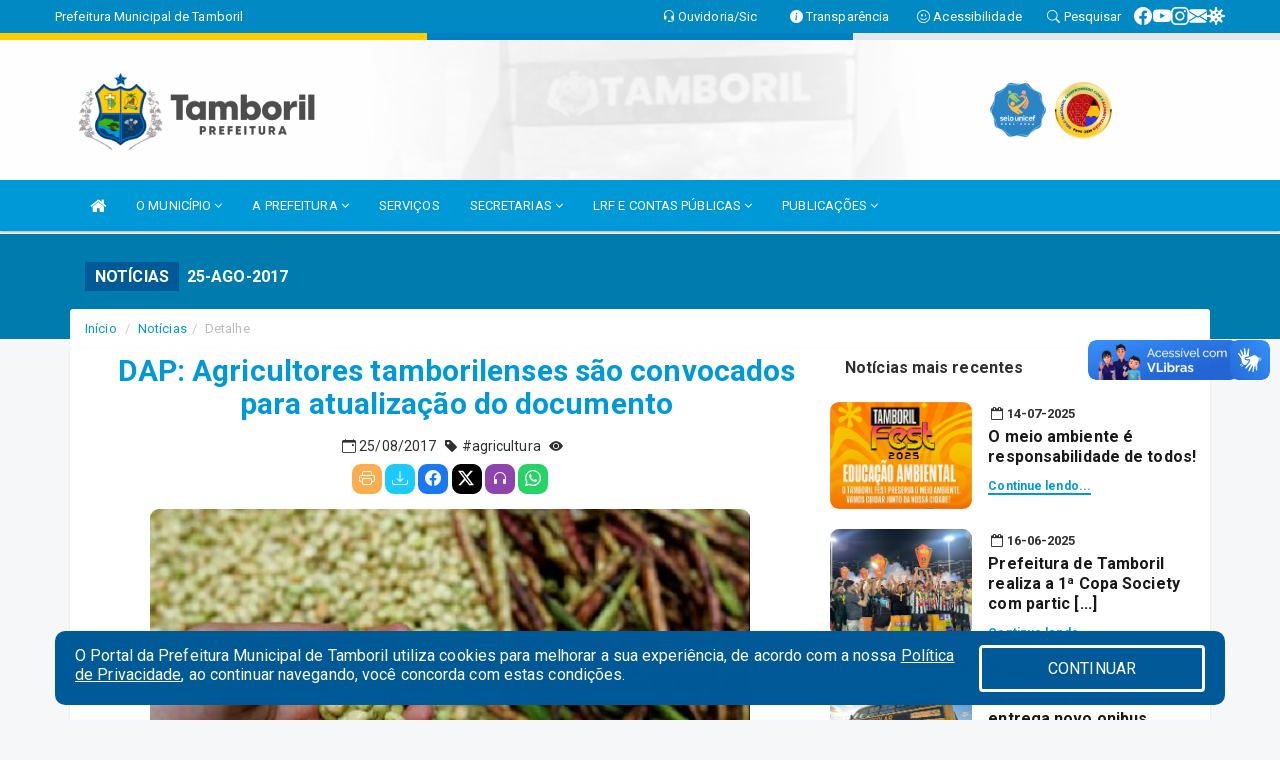

--- FILE ---
content_type: text/html; charset=UTF-8
request_url: https://tamboril.ce.gov.br/informa.php?id=106
body_size: 15461
content:
<!DOCTYPE html>
<html lang="pt">

<head>
    
    <meta charset=utf-8 />
    <meta http-equiv=X-UA-Compatible content="IE=edge" />
    <meta name=viewport content="width=device-width, initial-scale=1.0" />
    <meta name=description content="Notícias Prefeitura de Tamboril" />
    <meta name=keywords content="Prefeitura, Municipal, Executivo, Tamboril, CE, Prefeitura de Tamboril " />
    <title>DAP: Agricultores tamborilenses são convocados para atualização do documento    </title>
    <meta property="og:locale" content="pt_BR">
    <meta property="og:type" content="website" />
    <meta property="og:title" content="DAP: Agricultores tamborilenses são convocados para atualização do documento">
    <meta property="og:description" content="DAP: Agricultores tamborilenses são convocados para atualização do documento">
    <meta property="og:url" content="https://tamboril.ce.gov.br/informa.php?id=106">
    <meta property="og:site_name" content="tamboril.ce.gov.br">

            <meta property="og:image" itemprop="image" content="https://tamboril.ce.gov.br/fotos/106/Img0_600x400.jpg">
        <!-- <meta property="og:updated_time" content="1440432930" /> -->
    <meta property="og:image:width" content="256">
    <meta property="og:image:height" content="256">

    <!-- core CSS -->
    <link rel="stylesheet" href="https://cdn.jsdelivr.net/npm/bootstrap-icons@1.11.3/font/bootstrap-icons.min.css">

    <link href="https://fonts.googleapis.com/css?family=Open+Sans" rel="stylesheet">
    <link href="/css/bootstrap.min.css" rel="stylesheet">
    <link href="/css/font-awesome.min.css" rel="stylesheet">
    <link href="/css/prettyPhoto.css" rel="stylesheet">
    <link href="/css/animate.min.css" rel="stylesheet">
    <link href="/css/main.css" rel="stylesheet">
    <link href="/css/responsive.css" rel="stylesheet">
    <link href="/css/style.php" rel="stylesheet">
    <link href="/css/iconestelas.css" rel="stylesheet">
    <!--[if lt IE 9]>
        <script src="js/html5shiv.js"></script>
        <script src="js/respond.min.js"></script>
        <![endif]-->
    <link rel='shortcut icon' href='/imagens/icomuni.png'>    <link rel="apple-touch-icon-precomposed" sizes="144x144" href="/images/ico/apple-touch-icon-144-precomposed.png">
    <link rel="apple-touch-icon-precomposed" sizes="114x114" href="/images/ico/apple-touch-icon-114-precomposed.png">
    <link rel="apple-touch-icon-precomposed" sizes="72x72" href="/images/ico/apple-touch-icon-72-precomposed.png">
    <link rel="apple-touch-icon-precomposed" href="/images/ico/apple-touch-icon-57-precomposed.png">
</head>
<!--/head-->

<body href="#" id="ancora">


    
<link href="/css/satisfacao/style.css?v=2.0" rel="stylesheet">
<link href="https://fonts.googleapis.com/icon?family=Material+Icons" rel="stylesheet">
<link href="https://fonts.googleapis.com/css?family=Dancing+Script" rel="stylesheet">
<link href="https://fonts.googleapis.com/css?family=Roboto+Slab" rel="stylesheet">
<script>
var tam = 15;

function mudaFonte(tipo, elemento) {
    if (tipo == "mais") {
        if (tam < 24)
            tam += 1;
    } else {
        if (tam > 10)
            tam -= 1;
    }
    document.getElementById("Noticia").style.fontSize = tam + "px";
    document.getElementById("Descricao").style.fontSize = tam + "px";
}

function printDiv(id, pg, url) {
    var oPrint, oJan;
    oPrint = window.document.getElementById(id).innerHTML;
    oJan = window.open(pg);
    oJan.document.write(oPrint);
    oJan.document.write(url);
    oJan.window.print();
    oJan.document.close();
    oJan.focus();
}



// Função contraste INICIO
(function() {
    var Contrast = {
        storage: 'contrastState',
        cssClass: 'contrast',
        currentState: null,
        check: checkContrast,
        getState: getContrastState,
        setState: setContrastState,
        toogle: toogleContrast,
        updateView: updateViewContrast
    };

    window.toggleContrast = function() {
        Contrast.toogle();
    };

    Contrast.check();

    function checkContrast() {
        this.updateView();
    }

    function getContrastState() {
        return localStorage.getItem(this.storage) === 'true';
    }

    function setContrastState(state) {
        localStorage.setItem(this.storage, '' + state);
        this.currentState = state;
        this.updateView();
    }

    function updateViewContrast() {
        var body = document.body;

        if (this.currentState === null)
            this.currentState = this.getState();

        if (this.currentState)
            body.classList.add(this.cssClass);
        else
            body.classList.remove(this.cssClass);
    }

    function toogleContrast() {
        this.setState(!this.currentState);
    }
})();
// Função contraste FIM
</script>



<!-- CSS style offcanvas navbar --> 
<style>

.offcanvas-collapse {
position: fixed;
bottom: 0;
right: 100%;
left:-300px;
width: 300px;
overflow: auto;
visibility: hidden;
background-color: #0099D8;
transition-timing-function: ease-in-out;
transition-duration: .3s;
transition-property: left, visibility;
z-index: 1045;
}
.offcanvas-collapse {
    align-items:start;
/*   Adds a subtle drop shadow   */
            -moz-background-clip: padding;     /* Firefox 3.6 */
        -webkit-background-clip: padding;  /* Safari 4? Chrome 6? */
        background-clip: padding-box;      /* Firefox 4, Safari 5, Opera 10, IE 9 */
border-right:5px solid rgba(0, 0, 0, 0.2);
height: auto;
min-height: 100%;
}

/* Makes the nav visibile with the open class */
.offcanvas-collapse.open {
    left: 0;
    visibility: visible;
}


.navbar-expand-lg .navbar-nav {
-ms-flex-direction: column;
flex-direction: column;
}

.offcanvas-collapse>.navbar-nav>li>a:hover {
    color: #fff !important;
    background-color: #000;
    opacity: 0.5;
}

.offcanvas-collapse>.navbar-nav > li {
    margin-left: 1px;
}

.offcanvas-collapse>.navbar-nav>.dropdown.open{
    color: #003B65 !important;
    background-color: #fff !important;
    /* opacity: 0.5 !important; */
}

.offcanvas-collapse>.navbar-nav>.dropdown.open>a{
    color: #fff !important;
    /* background-color: #000 !important; */
    opacity: 0.5 !important;
}

.offcanvas-collapse.navbar-collapse {
    padding-right: 0px !important; 
    padding-left: 0px !important;
}


.dropdown-submenu { position:relative;} .dropdown-submenu>.dropdown-menu {top:0; left:100%; margin-top:-6px;}


/* Botão de fechar */
.offcanvas-close {
  position: fixed;
  top: 15px;
  left: 300px; /* Ajuste de posição */
  background: none;
  border: none;
  color: #fff;
  font-size: 30px;
  cursor: pointer;
  z-index: 1050; /* Sobrepõe o menu */
}
.open>.dropdown-menu-offcanvas {
    display: contents !important;
}

 /* Estilo da backdrop */
 .offcanvas-backdrop {
  position: fixed;
  top: 0;
  left: 0;
  width: 100%;
  height: 100%;
  background-color: rgba(0, 0, 0, 0.5);
  z-index: 1040;
  opacity: 0;
  visibility: hidden;
  transition: opacity 0.3s ease;
}
.offcanvas-backdrop.show {
  opacity: 1;
  visibility: visible;
}

.dropdown-menu-acessibilidade li a {
 color: #003B65 !important ;
}

.dropdown-toggle-acessibilidade:hover .dropdown-menu-acessibilidade { 
 display: block !important;
}
/* 
    navbar-dafault-main entra em conflito com .navbar-default quando o MenuDegrade está ativo
    Esse conflito deixa o menu branco
*/

.navbar-dafault-main {
    background-image: url(""), 
                      url("");
    background-repeat: no-repeat, no-repeat ;
    background-position: left, right ;
}
.social-links-top {
    /* border-left: 1px solid #fff; */
}

</style>




<!-- INÍCIO DO TOPO DO SITE -->
<header id="header" class=" navbar navbar-fixed-top wet-asphalt" style="border:0px; background-image:url(/imagens/top/Background189.jpg);">
        <div class="container-fluid topo-option-1 color-topo">
        <div class="container">
            <div class="row" id="font-setting-buttons" style="position: relative; z-index: 5; line-height: 33px; display: flex; justify-content: flex-end; gap: .3em; align-items: center;">

                        
                        <div class="title__cliente" style="margin-bottom: 0px; padding-left:0; padding-right:0; margin-right: auto; color: #fff;">
                            <a href="https://www.tamboril.ce.gov.br"><span>Prefeitura Municipal de Tamboril</span></a>
                        </div>

                        
                            <div style="margin-bottom: 0px; padding-left:0; padding-right:0;width: 130px; "><a
                            href="/ouvidoria"><i class="bi bi-headset"></i> <span class='nomefora'
                                title="Ouvidoria da entidade">Ouvidoria/Sic</span></a></div>

                    
                

                <div style="margin-bottom: 0px; padding-left:0; padding-right:0;width: 130px;"><a
                        href="/acessoainformacao.php"><i class="bi bi-info-circle-fill"></i> <span class='nomefora'
                            title="Transparência da entidade">Transparência</span></a></div>

                <!--<div class="col-sm-12 col-xs-12"><a href="campanha.php?pg=COVID-19" style="display: block;color: #fff;line-height: 35px;"> <img width="17" alt='Covid' height="17" src="imagens/covid.png"> <strong>CORONAVÍRUS (COVID-19): </strong><span class='nomefora'>Boletins, Ações, Transparência e material educativo - </span> clique aqui </a></div>-->
                    <div style="margin-bottom: 0px; float:right; padding-left:0; padding-right:0; width: 130px" class="dropdown dropdown-toggle-acessibilidade"><a href="#"
                            accesskey="1" title="Página de acessibilidade" class="dropdown-toggle" data-toggle="dropdown" ><i class="bi bi-emoji-smile"></i> <span
                                class='nomefora'>Acessibilidade</span></a>
                            
                                <ul class="dropdown-menu dropdown-menu-right dropdown-menu-acessibilidade" style="min-width: 150px; color:#000;">
                                    <li><a href="/acessibilidade.php" style="cursor:pointer;"
                                        title="Página de acessibilidade"><i class="bi bi-emoji-smile"></i> <span
                                        class='nomefora'>Sobre</span></a></li>

                                    <li><a href="#altocontraste"
                                        id="altocontraste" onclick="window.toggleContrast()" style="cursor:pointer;" accesskey="2"
                                        title="Aplicar Contraste"><i class="bi bi-toggles"></i> <span
                                        class='nomefora'>Contraste</span></a></li>

                                    <li> <a
                                        class="nav-link increase-me btn-list-top" style="cursor:pointer; " accesskey="A"
                                        title="Aumentar texto"><i class="bi bi-plus-square"></i> <span
                                        class='nomefora'>Aumentar</span></a></li>
                                    <li><a
                                        class="nav-link decrease-me btn-list-top" style="cursor:pointer; " accesskey="D"
                                        title="Diminuir texto"> <i class="bi bi-dash-square"></i> <span
                                        class='nomefora'>Diminuir</span></a></li>
                                    
                                    <li><a style="cursor:pointer;"
                                        href="https://www.gov.br/governodigital/pt-br/vlibras" target='_blank' accesskey="M"
                                        title="VLibras"><i class='fa fa-hand-paper-o'></i> <span class='nomefora'>Libras</span></a></li>

                                    <li><a href="/mapadosite" style="cursor: pointer;"
                                        title="Mapa do site" accesskey="M"><i class="bi bi-diagram-3-fill"></i> <span
                                        class="nomefora">Mapa do site</span></a></li>
                                </ul>
                            
                    </div>

                    <div style="margin-bottom: 0px; padding-left:0; padding-right:0;width: 100px;"><a
                        href="/pesquisa"><i class="bi bi-search"></i> <span class='nomefora'
                            title="Transparência da entidade">Pesquisar</span></a></div>

                <!-- fim de acessibilidade -->

                <!-- redes sociais -->
                <div class="social-links-top">
                                                    <a class="nav-link btn-list-top" href="https://www.facebook.com/prefdetamboril">
                                    <i class='bi bi-facebook' title="Facebook"></i>
                                </a>
                                                    <a class="nav-link btn-list-top" href="https://www.youtube.com/PrefeituradeTamboril">
                                    <i class='bi bi-youtube' title="YouTube"></i>
                                </a>
                                                    <a class="nav-link btn-list-top" href="https://www.instagram.com/prefdetamboril/">
                                    <i class='bi bi-instagram' title="Instagram"></i>
                                </a>
                                                    <a class="nav-link btn-list-top" href="https://webmail-seguro.com.br/tamboril.ce.gov.br/">
                                    <i class='bi bi-envelope-fill' title="E-mail"></i>
                                </a>
                     <a class='nav-link btn-list-top' href='/campanha'>
                                    <i class='bi bi-virus2' title='Clique aqui TAMBORIL CONTRA O CORONAVÍRUS (COVID-19)'></i>
                                </a>
                        
                </div>
                <!-- redes sociais -->

            </div>
        </div>
    </div>


    <div class="container-fluid topo-option-mobile color-topo">
        <div class="container">
            <div class="row" id="font-setting-buttons" style="line-height: 33px; display: flex; position: relative; z-index: 5;">
                
                    <div style="margin-bottom: 0px; padding-left: 7px; padding-right: 10px;"><a
                        href="/acessoainformacao"><i class='bi bi-info-circle-fill'></i> <span
                        title="Transparência da entidade"><strong>Transparência</strong></span></a></div>

                    <div style="margin-bottom: 0px; padding-left:0; padding-right: 10px;"><a
                        href="ouvidoria"><i class="bi bi-headset"></i> <span
                        title="Ouvidoria da entidade"><strong>Ouvidoria </strong></span></a></div>

                    <div style="margin-bottom: 0px; padding-left:0; padding-right: 10px;"><a
                        href="/acessibilidade"><i class='bi bi-emoji-smile'></i> <span
                        title="Acessibilidade"><strong>Acessibilidade</strong></span></a></div>

                    <div style="margin-bottom: 0px; padding-left:0; padding-right:10;" class="dropdown dropdown-toggle-acessibilidade">
                        <a href="#" accesskey="1" title="Mais opções" class="dropdown-toggle" data-toggle="dropdown">
                            <i class="bi bi-plus"></i>
                            <span><strong>Opções</strong></span>
                        </a>

                        <ul class="dropdown-menu dropdown-menu-right dropdown-menu-acessibilidade" style="min-width: 150px; color:#000;">
                            <li>
                                <a href="/pesquisa" style="cursor:pointer;" title="Pesquisar"><i class="bi bi-search"></i><span style="padding-left: 10px;">Pesquisar</span></a>
                            </li>
                    </div>
            </div>
        </div>
    </div>
    
        <div class="col-md-12 col-fita">
        <div class="row fitaflex" style="padding-bottom: 10px;">
            <div class="col-md-2 fita"
                style="margin-bottom:0px; border-top: 7px solid #FFCD00;"></div>
            <div class="col-md-2 fita"
                style="margin-bottom:0px; border-top: 7px solid #FFCD00;"></div>
            <div class="col-md-2 fita"
                style="margin-bottom:0px; border-top: 7px solid #0080C1;"></div>
            <div class="col-md-2 fita"
                style="margin-bottom:0px; border-top: 7px solid #0080C1;"></div>
            <div class="col-md-2 fita"
                style="margin-bottom:0px; border-top: 7px solid #E2E8EB;"></div>
            <div class="col-md-2 fita"
                style="margin-bottom:0px; border-top: 7px solid #E2E8EB;"></div>
        </div>
    </div>
    
    <div class="container container-menu-main" id="logo-top-bar" style="padding-bottom:10px; padding-top:10px; ">



        <div class="row d-flex-main-menu-center">
           
            <div id="centralizarLogo" class="col-6 col-sm-7 col-xs-7 ">

                <a id="" href="/" style="padding-right: 5px; margin-right: 20px"><img id="" src="/imagens/logo.png?time=1763879120" alt="logo"></a>
            </div>

            <div class="col-6 col-canvas-navbar">
                <a class="navbar-toggle" data-toggle="offcanvas"
                        style="padding-top: 4px; padding-bottom: 4px; padding-left: 14px; padding-right: 14px; cursor: pointer; color:#fff; "
                        data-target=".offcanvas-collapse">
                        <span class="fa fa-bars" style="font-size: 25px; color: #000;"></span>
                </a>
            </div>

            <div class="col-sm-5 col-xs-5 nomefora">
                <div class="wow fadeInUp box-pesq">
                    

                    <a href='/selos' class='break-responsive-header' style='margin-left: 5px'><img style='width: 60px' src='/imagens/imagensselos/unicef-2021-2024-p.png' alt='Selo UNICEF 2021-2024' title='Selo UNICEF 2021-2024'></a><a href='/selos' class='break-responsive-header' style='margin-left: 5px'><img style='width: 60px' src='/imagens/imagensselos/alfa-ouro-p.png' alt='Selo Nacional compromisso com a Alfabetização Ouro 2024
' title='Selo Nacional compromisso com a Alfabetização Ouro 2024
'></a>
                    

                    <!-- <a href="/pesquisa.php" class="btn btn-primary nomefora"><span class="glyphicon glyphicon-search "
                            aria-hidden="true"></span> Pesquisa</a> -->

                        <!--
                        <div class="nomefora" id="google_translate_element"></div>
                        <script>
                            function googleTranslateElementInit() {
                                new google.translate.TranslateElement({
                                        pageLanguage: 'pt',
                                        autoDisplay: false,
                                        includedLanguages: 'de,es,fr,en,it',
                                        layout: google.translate.TranslateElement.InlineLayout.SIMPLE
                                    },
                                    'google_translate_element');
                            }
                        </script>
                        <script src="//translate.google.com/translate_a/element.js?cb=googleTranslateElementInit"></script>
                        -->

                </div>

            </div>
        </div>
    </div>


    <!-- navbar offcanvas -->
    <nav class="navbar navbar-default navbar-dafault-main" style="border:0px;">
        <div class="container">
            <div class="navbar-header navbar-header-main">
                <a class="navbar-toggle" data-toggle="offcanvas"
                    style="padding-top: 4px; padding-bottom: 4px; padding-left: 14px; padding-right: 14px; cursor: pointer; color:#fff; "
                    data-target=".offcanvas-collapse">
                    <span class="fa fa-bars" style="font-size: 16px"></span>
                </a>
                <a href="pesquisa.php" class="navbar-toggle"
                    style="padding-top: 4px; padding-bottom: 4px; padding-left: 14px; padding-right: 14px; display: none;"><span
                        class="fa fa-search" style="font-size: 16px" aria-hidden="true"></span></a>
                <a class="navbar-toggle" id="btnperq" href="#" aria-expanded='false' title='Menu de acessibilidade'
                    style="padding-top: 4px; padding-bottom: 4px; padding-left: 14px; padding-right: 14px;  cursor: pointer; display: none;"><i
                        class='fa fa-odnoklassniki' style="font-size: 16px" aria-hidden='true'></i></a>
                                <a class="navbar-toggle" href="https://webmail-seguro.com.br/tamboril.ce.gov.br/" target="blank" title='E-mail'
                    style="padding-top: 4px; padding-bottom: 4px; padding-left: 14px; padding-right: 14px;  cursor: pointer; display: none;"><i
                        class='fa fa-envelope' style="font-size: 16px" aria-hidden='true'></i></a>
                            </div>
                            
            
            <div class="collapse navbar-collapse navbar-collapse-toglee" style="border:0px;">
                <ul class="nav navbar-nav main-menu" style="margin-top:0px;">
                    
                    <li><a href="/" title="Inicio" target=""><i class="fa fa-home fa-lg" aria-hidden="true"></i></a></li>  <li class='dropdown'><a href='/' class='dropdown-toggle' data-toggle='dropdown'>O MUNICÍPIO 
                                                <i class='fa fa-angle-down'></i></a>
                                                    <ul class='dropdown-menu ' style='overflow: auto; max-height:300px; min-width:120px;'><li><a href='/omunicipio.php' >DADOS DO MUNICÍPIO</a></li><li><a href='/conselhos.php?tp=1' >CONSELHOS</a></li><li><a href='/conselhos.php?tp=2' >ASSOCIAÇÕES</a></li>		</ul>
                                            </li>  <li class='dropdown'><a href='/' class='dropdown-toggle' data-toggle='dropdown'>A PREFEITURA 
                                                <i class='fa fa-angle-down'></i></a>
                                                    <ul class='dropdown-menu ' style='overflow: auto; max-height:300px; min-width:120px;'><li><a href='/institucional.php' >INSTITUCIONAL</a></li><li><a href='/galeriagestores.php' >GALERIA DE GESTORES</a></li><li><a href='/gestores.php' >PREFEITO E VICE</a></li><li><a href='/secretaria.php?sec=1' >GABINETE DO PREFEITO</a></li><li><a href='/veiculos.php' >VEÍCULOS</a></li><li><a href='/normativosproprios.php?A PREFEITURA=' >NORMATIVOS PRÓPRIOS</a></li>		</ul>
                                            </li><li><a href='/servicos.php' >SERVIÇOS</a></li>  <li class='dropdown'><a href='/secretaria.php' class='dropdown-toggle' data-toggle='dropdown'>SECRETARIAS <i class='fa fa-angle-down'></i></a>
                                    <ul class='dropdown-menu ' style='overflow: auto; max-height:300px; min-width:100px;'><li><a href='/secretaria.php?sec=19'>CONTROLADORIA GERAL DO MUNICIPIO</a></li><li><a href='/secretaria.php?sec=1'>GABINETE DO PREFEITO</a></li><li><a href='/secretaria.php?sec=10'>PROCURADORIA GERAL DO MUNICIPIO</a></li><li><a href='/secretaria.php?sec=11'>SECRETARIA DA CULTURA, TURISMO E DESPORTO</a></li><li><a href='/secretaria.php?sec=3'>SECRETARIA DA EDUCAÇAO</a></li><li><a href='/secretaria.php?sec=16'>SECRETARIA DA INFRAESTRUTURA E SERVIÇOS PÚBLICOS</a></li><li><a href='/secretaria.php?sec=4'>SECRETARIA DA SAUDE</a></li><li><a href='/secretaria.php?sec=2'>SECRETARIA DE ADMINISTRAÇÃO E FINANÇAS</a></li><li><a href='/secretaria.php?sec=18'>SECRETARIA DE PLANEJAMENTO E GOVERNANÇA</a></li><li><a href='/secretaria.php?sec=24'>SECRETARIA DE RELAÇÕES INSTITUCIONAIS </a></li><li><a href='/secretaria.php?sec=20'>SECRETARIA DE SEGURANÇA PÚBLICA E CIDADANIA</a></li><li><a href='/secretaria.php?sec=8'>SECRETARIA DO TRABALHO E ASSISTENCIA SOCIAL</a></li><li><a href='/secretaria.php?sec=21'>SECRETARIA MUNICIPAL DE AGRICULTURA E RECURSOS HIDRICOS</a></li><li><a href='/secretaria.php?sec=22'>SECRETARIA MUNICIPAL DE MEIO AMBIENTE</a></li>		</ul>
</li>  <li class='dropdown'><a href='/lrf.php' class='dropdown-toggle' data-toggle='dropdown'>LRF E CONTAS PÚBLICAS <i class='fa fa-angle-down'></i></a>
                                <ul class='dropdown-menu dropdown-menu-right' style='overflow: auto; max-height:300px; '><li><a href='/lrf.php?cat=4'>RGF - RELATÓRIO DE GESTÃO FISCAL</a></li><li><a href='/lrf.php?cat=5'>PRGFIN - PROGRAMAÇÃO FINANCEIRA E CMED - CRONOGRAMA DA EXECUÇÃO MENSAL DE DESEMBOLSO</a></li><li><a href='/lrf.php?cat=7'>RREO - RELATÓRIO RESUMIDO DA EXECUÇÃO ORÇAMENTÁRIA</a></li><li><a href='/lrf.php?cat=8'>LOA - LEI ORÇAMENTÁRIA ANUAL</a></li><li><a href='/lrf.php?cat=9'>LDO - LEI DE DIRETRIZES ORÇAMENTÁRIAS</a></li><li><a href='/lrf.php?cat=12'>PPA - PLANO PLURIANUAL</a></li><li><a href='/contasdegoverno.php'>PCG - PRESTAÇÃO DE CONTAS DE GOVERNO</a></li><li><a href='/contasdegestao.php'>PCS - PRESTAÇÃO DE CONTAS DE GESTÃO</a></li>		</ul>
</li>  <li class='dropdown'><a href='/' class='dropdown-toggle' data-toggle='dropdown'>PUBLICAÇÕES 
                                                <i class='fa fa-angle-down'></i></a>
                                                    <ul class='dropdown-menu ' style='overflow: auto; max-height:300px; min-width:100px;'><li><a href='/contratos.php' >CONTRATOS</a></li><li><a href='/decretos.php' >DECRETOS</a></li><li><a href='/diarias.php' >DIÁRIAS</a></li><li><a href='/leis.php' >LEIS</a></li><li><a href='/licitacao.php' >LICITAÇÃO</a></li><li><a href='/lrf.php' >LRF CONTAS PUBLICAS</a></li><li><a href='/portaria.php' >PORTARIAS</a></li><li><a href='/contasdegoverno' >PCG</a></li><li><a href='/contasdegestao' >PCS</a></li>		</ul>
                                            </li>                </ul>
            </div>
        </div>
        <!--/.container-->
        
        <div class="navbar-collapse offcanvas-collapse">
            <ul class="navbar-nav mr-auto dropdown-menu dropdown-menu-offcanvas">

            <button class="offcanvas-close" aria-label="Close">&times;</button>
                
            <li><a href="/" title="Inicio" target="">INÍCIO</a></li>  <li class='dropdown'><a href='/' class='dropdown-toggle' data-toggle='dropdown'>O MUNICÍPIO 
                                                <i class='fa fa-angle-down'></i></a>
                                                    <ul class='dropdown-menu ' style='overflow: auto; max-height:300px; min-width:120px;'><li><a href='/omunicipio.php' >DADOS DO MUNICÍPIO</a></li><li><a href='/conselhos.php?tp=1' >CONSELHOS</a></li><li><a href='/conselhos.php?tp=2' >ASSOCIAÇÕES</a></li>		</ul>
                                            </li>  <li class='dropdown'><a href='/' class='dropdown-toggle' data-toggle='dropdown'>A PREFEITURA 
                                                <i class='fa fa-angle-down'></i></a>
                                                    <ul class='dropdown-menu ' style='overflow: auto; max-height:300px; min-width:120px;'><li><a href='/institucional.php' >INSTITUCIONAL</a></li><li><a href='/galeriagestores.php' >GALERIA DE GESTORES</a></li><li><a href='/gestores.php' >PREFEITO E VICE</a></li><li><a href='/secretaria.php?sec=1' >GABINETE DO PREFEITO</a></li><li><a href='/veiculos.php' >VEÍCULOS</a></li><li><a href='/normativosproprios.php?A PREFEITURA=' >NORMATIVOS PRÓPRIOS</a></li>		</ul>
                                            </li><li><a href='/servicos.php' >SERVIÇOS</a></li>  <li class='dropdown'><a href='/secretaria.php' class='dropdown-toggle' data-toggle='dropdown'>SECRETARIAS <i class='fa fa-angle-down'></i></a>
                                    <ul class='dropdown-menu ' style='overflow: auto; max-height:300px; min-width:100px;'><li><a href='/secretaria.php?sec=19'>CONTROLADORIA GERAL DO MUNICIPIO</a></li><li><a href='/secretaria.php?sec=1'>GABINETE DO PREFEITO</a></li><li><a href='/secretaria.php?sec=10'>PROCURADORIA GERAL DO MUNICIPIO</a></li><li><a href='/secretaria.php?sec=11'>SECRETARIA DA CULTURA, TURISMO E DESPORTO</a></li><li><a href='/secretaria.php?sec=3'>SECRETARIA DA EDUCAÇAO</a></li><li><a href='/secretaria.php?sec=16'>SECRETARIA DA INFRAESTRUTURA E SERVIÇOS PÚBLICOS</a></li><li><a href='/secretaria.php?sec=4'>SECRETARIA DA SAUDE</a></li><li><a href='/secretaria.php?sec=2'>SECRETARIA DE ADMINISTRAÇÃO E FINANÇAS</a></li><li><a href='/secretaria.php?sec=18'>SECRETARIA DE PLANEJAMENTO E GOVERNANÇA</a></li><li><a href='/secretaria.php?sec=24'>SECRETARIA DE RELAÇÕES INSTITUCIONAIS </a></li><li><a href='/secretaria.php?sec=20'>SECRETARIA DE SEGURANÇA PÚBLICA E CIDADANIA</a></li><li><a href='/secretaria.php?sec=8'>SECRETARIA DO TRABALHO E ASSISTENCIA SOCIAL</a></li><li><a href='/secretaria.php?sec=21'>SECRETARIA MUNICIPAL DE AGRICULTURA E RECURSOS HIDRICOS</a></li><li><a href='/secretaria.php?sec=22'>SECRETARIA MUNICIPAL DE MEIO AMBIENTE</a></li>		</ul>
</li>  <li class='dropdown'><a href='/lrf.php' class='dropdown-toggle' data-toggle='dropdown'>LRF E CONTAS PÚBLICAS <i class='fa fa-angle-down'></i></a>
                                <ul class='dropdown-menu dropdown-menu-right' style='overflow: auto; max-height:300px; '><li><a href='/lrf.php?cat=4'>RGF - RELATÓRIO DE GESTÃO FISCAL</a></li><li><a href='/lrf.php?cat=5'>PRGFIN - PROGRAMAÇÃO FINANCEIRA E CMED - CRONOGRAMA DA EXECUÇÃO MENSAL DE DESEMBOLSO</a></li><li><a href='/lrf.php?cat=7'>RREO - RELATÓRIO RESUMIDO DA EXECUÇÃO ORÇAMENTÁRIA</a></li><li><a href='/lrf.php?cat=8'>LOA - LEI ORÇAMENTÁRIA ANUAL</a></li><li><a href='/lrf.php?cat=9'>LDO - LEI DE DIRETRIZES ORÇAMENTÁRIAS</a></li><li><a href='/lrf.php?cat=12'>PPA - PLANO PLURIANUAL</a></li><li><a href='/contasdegoverno.php'>PCG - PRESTAÇÃO DE CONTAS DE GOVERNO</a></li><li><a href='/contasdegestao.php'>PCS - PRESTAÇÃO DE CONTAS DE GESTÃO</a></li>		</ul>
</li>  <li class='dropdown'><a href='/' class='dropdown-toggle' data-toggle='dropdown'>PUBLICAÇÕES 
                                                <i class='fa fa-angle-down'></i></a>
                                                    <ul class='dropdown-menu ' style='overflow: auto; max-height:300px; min-width:100px;'><li><a href='/contratos.php' >CONTRATOS</a></li><li><a href='/decretos.php' >DECRETOS</a></li><li><a href='/diarias.php' >DIÁRIAS</a></li><li><a href='/leis.php' >LEIS</a></li><li><a href='/licitacao.php' >LICITAÇÃO</a></li><li><a href='/lrf.php' >LRF CONTAS PUBLICAS</a></li><li><a href='/portaria.php' >PORTARIAS</a></li><li><a href='/contasdegoverno' >PCG</a></li><li><a href='/contasdegestao' >PCS</a></li>		</ul>
                                            </li>            
            </ul>
      </div>
      
    </nav>
    <div class="offcanvas-backdrop"></div>
    <!--/nav-->



    </header>
<div id="espaco-header" class="espaco-header-main" style="height:207px; margin-bottom: 27.4px;">&nbsp;</div>



<!-- <div id="sticky-container-id" class="sticky-container">
    <ul class="sticky"> -->

        
    <!-- </ul>
</div> -->


  
<!-- VLibras -->
<div vw class="enabled">
    <div vw-access-button class="active"></div>
    <div vw-plugin-wrapper>
      <div class="vw-plugin-top-wrapper"></div>
    </div>
  </div>
  <script src="https://vlibras.gov.br/app/vlibras-plugin.js" defer></script>
  <script defer>
    document.addEventListener('DOMContentLoaded', function() {
      new window.VLibras.Widget('https://vlibras.gov.br/app');
    });
</script>
<!-- VLibras -->

<script src="/js/jquery-2.1.1.min.js"></script>
<script type="text/javascript">
$(document).ready(function() {

    $('.offcanvas-backdrop').removeClass('show');

    $('[data-toggle="offcanvas"]').on('click', function () {
        $('.offcanvas-collapse').removeClass('open');
        const target = $(this).data('target');
        $(target).toggleClass('open');
        $('.offcanvas-backdrop').addClass('show');
    })

    // Fechar o menu ao clicar no backdrop
    $('.offcanvas-backdrop, .offcanvas-close').on('click', function () {
      $('.offcanvas-collapse').removeClass('open');
      $('.offcanvas-backdrop').removeClass('show');
    })

    $('.dropdown-menu-sub').hide();
    $('.dropdown-submenu a.dropdown-sub-toggle').on("click", function(e){
        $(this).next('ul').toggle();
        e.stopPropagation();
        e.preventDefault();
    });


    $(window).scroll(function() {
        if ($(this).scrollTop() > 100) {
            $("#logo-top-bar").css({
                "margin-top": "-25.5Vh",
                "transition": ".4s",
                "z-index": "-2"
            });
            $("#logo-top-bar").fadeOut("800");
            $('#scroll').fadeIn();
             $('#scroll2').fadeIn();
            $(".col-fita").fadeOut();

        } else {
            $("#logo-top-bar").fadeIn("800");
            $("#logo-top-bar").css({
                "margin-top": "0px"
            });
            $(".col-fita").fadeIn();
            $('#scroll').fadeOut();
            $('#scroll2').fadeOut();
        }
    });
    $('#scroll').click(function() {
        $("html, body").animate({
            scrollTop: 0
        }, 0);
        return false;
    });


    $('#menu-acessiblidade').hide().contents().hide();
    $('#btnperq').on('click', function(e) {
        e.preventDefault();
        $('#menu-acessiblidade').slideToggle('fast', function(e) {
            if ($(this).is(':visible')) {
                $(this).contents().fadeIn(1000);
            } else {
                $(this).contents().hide();
            }
        });

    })


});
</script>

            <section id="services" class="topo-paginas-section">
    <div class="container">
        <div class="col-md-12">

            <!--<div id="TituloServicos">-->
            <div class="cartaservicosbanner" style="font-size: 16px;">NOTÍCIAS</div>
            <h2 id="EsOv" class="cartaservicosbannertexto" style="font-size: 16px; padding-left: 5px;">25-AGO-2017</h2>
            <!--</div>-->

        </div>
    </div>
</section>                        <!--/#title style="padding-left: 0px; padding-right: 0px;"-->

            <section>
                <div class="container">
                    <div class="row contain " style="margin-top: -50px;">
                        <div class="col-md-12" style="width: 100%;">
                                <div class='col-md-12'>
        <div class="row">
            <ol class="breadcrumb" style="background-color:#FFFFFF; margin-bottom: 0px;">
                <li class="breadcrumb-item"><a href="/index.php">Início</a></li>
                <li class="breadcrumb-item"><a href="/informa.php">Notícias</a></li><li class="breadcrumb-item active">Detalhe</li>            </ol>
        </div>
    </div>
                        </div>
                        <div class="col-md-12">
                        <div class="public_paginas">

                        <div class="col-md-8" style="padding-inline: 5px;">
                            <div class="public_index" id="Noticia" style="background-color: transparent; padding-top: 5px;">
                                <div class="row">
                                    <!--<div class="titulo" style="margin-bottom: 0px; font-size:30px;"><strong></strong></div> -->
                                    <div class="col-md-12">
                                        
                                        <h1 class="DataInforma titulo-informa" style='font-size: 30px; margin-left: 0; margin-top: 1px; margin-right: 1px; '><strong data-pesquisa="https://tamboril.ce.gov.br/fotos/106/Img0_600x400.jpg">DAP: Agricultores tamborilenses são convocados para atualização do documento</strong></h1>
                                        <!--
                                            <div class="row">
                                            <div class="col-md-6"></div>
                                            <div class="col-md-2"><h1 class="DataInformaLinha" style='font-size:34px; margin-left: 0; margin-top: 1px; margin-right: 1px;'><br></h1></div>
                                            <div class="col-md-6"></div>
                                            </div>
                                            -->
                                        

                                        <center>
                                            

                                            <span style="font-size: 14px; color:#303030;">

                                                <i style='padding-left: 5px;' class='bi bi-calendar-event' aria-hidden='true'></i> 25/08/2017
                                                <span style="color:#303030; padding-left: 5px;">
                                                    <i class="bi bi-tag-fill"></i> #agricultura                                                          </span>

                                                  <i style='padding-left: 5px;' class='bi bi-eye-fill' aria-hidden='true'></i> <span id='quantinforma'></span>

                                            </span>

                                        </center>


                                    </div>
                                </div>

                                <div class="social">

                                    <ul class="social-share">

                                        <li><a title="Imprimir Notícia" style="background-color: #fbad50;" href="" onclick="printDiv('Noticia', 'janela', '<p>tamboril.ce.gov.br</p>');"><i class="bi bi-printer"></i></a></li>
                                        <li><a title="Download de Fotos" style="background-color: #1dcaff;" href="/downfotos.php?id=106"><i class="bi bi-download"></i></a></li>
                                        <li><a title="Facebook" style="background-color: #1877f2;" href="" onClick="window.open('https://www.facebook.com/sharer/sharer.php?u=http%3A%2F%2Ftamboril.ce.gov.br/informa.php?id=106', 'DOCUMENTO', 'toolbar=yes,width=400,height=300,scrollbars=no,align=center,screenX=200,screenY=50')"><i class="bi bi-facebook"></i></a></li>
                                        <li><a title="Twitter" style="background-color: #000000;" href="" onClick="window.open('http://twitter.com/intent/tweet?text=http%3A%2F%2Ftamboril.ce.gov.br/informa.php?id=106', 'DOCUMENTO', 'toolbar=yes,width=400,height=300,scrollbars=no,align=center,screenX=200,screenY=50')"><i class="bi bi-twitter-x"></i></a></li>
                                        <!--<li><a title="Google Plus" style="background-color:#d34836;" href="" onClick="window.open('https://plus.google.com/share?url=http%3A%2F%2F', 'DOCUMENTO', 'toolbar=yes,width=400,height=300,scrollbars=no,align=center,screenX=200,screenY=50')"><i class="fa fa-google"></i></a></li>-->
                                        <li><a title="Clique aqui para ouvir" style="background-color:#8e44ad;" href="#play" id="speak"><i class="bi bi-headphones"></i></a></li>
                                                                                <li><a title="WhatsApp" style="background-color: #25d366;" href="" onClick="window.open('https://api.whatsapp.com/send?text=DAP: Agricultores tamborilenses são convocados para atualização do documento https%3A%2F%2Ftamboril.ce.gov.br%2Finforma.php%3Fid%3D106', 'DOCUMENTO', 'toolbar=yes,width=800,height=600,scrollbars=no,align=center,screenX=200,screenY=50')"><i class="bi bi-whatsapp"></i></a></li>

                                    </ul>
                                </div>
                                <div>
                                    <div class="row">
                                        <div class="col-md-12">
                                            <center><div class='col-md-12' style='margin-bottom: 10px; padding:0; border-radius: 9px'><img class='imginfo' style='margin-bottom:0%; max-width: 100%; border-radius: 9px; padding: 0;' src='/fotos/106/Img0_600x400.jpg' /></div></center><p class='p_legenda'>DAP: Agricultores tamborilenses são convocados para atualização do documento</p>
                                            <!--INICIO texto usado para a função de ler o texto para o usuário-->
                                            <div id="speak_text" style="display: none;">
                                                
Medida permite que os trabalhadores participem do Programa Garantia Safra 2018

A Secretaria de Agricultura, Recursos Hídricos e Meio Ambiente convoca os agricultores e agricultoras familiares de Tamboril, que estão com a Declaração de Aptidão ao Pronaf  - DAP - desatualizada, para regularizarem a situação. É necessário comparecer à Ematerce do município ou à sede do Sindicato dos Trabalhadores e Trabalhadoras Rurais, portando cópia do RG, CPF e carta de anuência assinada pelo proprietário da terra.

A regularização é importante para que os trabalhadores se tornem aptos a participarem do Garantia Safra 2018. O programa beneficia agricultores familiares dos municípios que tiveram perda de pelo menos 50% na safra, em decorrência de seca ou enchente. 

A situação é comprovada, de acordo com os parâmetros técnicos do Ministério do Desenvolvimento Social e Agrário (MDSA) e do Instituto Nacional de Meteorologia (INMET). Se a avaliação der positiva, cada agricultor receberá o valor de R$ 850,00 divididos em cinco parcelas mensais de R$ 170,00.

GARANTIA SAFRA 2017

Neste ano, foram garantidos 117 milhões de reais para a iniciativa no Ceará. O investimento é dividido entre os Governos Federal, Estadual e Municipal e uma pequena parte pelos agricultores. A contrapartida da Prefeitura de Tamboril foi de 79 mil reais, valor que já foi, devidamente, quitado. No município, 1550 agricultores estão aptos a receber o benefício, em 2017. O laudo técnico final deve ser emitido pelos órgãos responsáveis entre os meses de outubro e novembro.

                                            </div>
                                            <!--FIM texto usado para a função de ler o texto para o usuário-->

                                            <div class="p-info"><b></u></i><br>
Medida permite que os trabalhadores participem do Programa Garantia Safra 2018<br>
<br>
A Secretaria de Agricultura, Recursos Hídricos e Meio Ambiente convoca os agricultores e agricultoras familiares de Tamboril, que estão com a Declaração de Aptidão ao Pronaf  - DAP - desatualizada, para regularizarem a situação. É necessário comparecer à Ematerce do município ou à sede do Sindicato dos Trabalhadores e Trabalhadoras Rurais, portando cópia do RG, CPF e carta de anuência assinada pelo proprietário da terra.<br>
<br>
A regularização é importante para que os trabalhadores se tornem aptos a participarem do Garantia Safra 2018. O programa beneficia agricultores familiares dos municípios que tiveram perda de pelo menos 50% na safra, em decorrência de seca ou enchente. <br>
<br>
A situação é comprovada, de acordo com os parâmetros técnicos do Ministério do Desenvolvimento Social e Agrário (MDSA) e do Instituto Nacional de Meteorologia (INMET). Se a avaliação der positiva, cada agricultor receberá o valor de R$ 850,00 divididos em cinco parcelas mensais de R$ 170,00.<br>
<br>
GARANTIA SAFRA 2017<br>
<br>
Neste ano, foram garantidos 117 milhões de reais para a iniciativa no Ceará. O investimento é dividido entre os Governos Federal, Estadual e Municipal e uma pequena parte pelos agricultores. A contrapartida da Prefeitura de Tamboril foi de 79 mil reais, valor que já foi, devidamente, quitado. No município, 1550 agricultores estão aptos a receber o benefício, em 2017. O laudo técnico final deve ser emitido pelos órgãos responsáveis entre os meses de outubro e novembro.<br>
<br>
</div>

                                            
                                            

                                            <div class='col-md-12'>
                                                                <h4>Links</h4><a href='http://docdro.id/YVy4tIn' target='_blank' style='word-break: break-all;'>CONFIRA A RELAÇÃO DOS TRABALHADORES QUE DEVEM REALIZAR A ATUALIZAÇÃO:</a></br></div><p>&nbsp;</p>

                                            





                                        </div>

                                    </div>
                                </div>
                                <div class='row'>
                                                                    </div>

                                <div id="fb-root"></div>
                                <script>
                                    (function(d, s, id) {
                                        var js, fjs = d.getElementsByTagName(s)[0];
                                        if (d.getElementById(id))
                                            return;
                                        js = d.createElement(s);
                                        js.id = id;
                                        js.src = "//connect.facebook.net/pt_BR/sdk.js#xfbml=1&version=v2.0";
                                        fjs.parentNode.insertBefore(js, fjs);
                                    }(document, 'script', 'facebook-jssdk'))
                                </script>
                                <div class="fb-like" data-href="http://tamboril.ce.gov.br/informa.php?id=106" data-layout="standard" data-action="like" data-show-faces="true" data-share="false"></div>




                                <p>&nbsp;</p>
                                <h4>Deixe seu comentário</h4>
                                <div class="fb-comments" data-href="tamboril.ce.gov.br/informa.php?id=106" data-width="100%" data-colorscheme="light"></div>

                            </div>
                        </div>

                        <div class="col-md-4 card" style="padding-inline: 25px;">

                        <!-- <div class='list-group-item' id="MaisRecentes" style='padding-inline: 32px; font-size: 1.3rem; border-radius: 7px;'> -->

                                

                                <div class='row'>
                                    <div class="titulo" style="margin-bottom: 0px; padding-inline: 0; padding-top: 5px; padding-bottom: 0;"><strong>Notícias mais recentes</strong></div>
                                                                    <div class="col-md-12">
                                <div style="margin-top: 20px; padding-bottom: 0; border-radius: 9px;">

                                    <div class="row" style="display: flex;">

                                        <div class="col-5" style="border-radius: 9px;">
                                            	<a href='/informa/277/o-meio-ambiente-responsabilidade-de-todos'>		<img class='ImagemIndexNoticia img-responsive' style='width: 90%; margin-right:5px; background-color:;background-repeat:no-repeat; background-size: cover; object-fit: cover; background-position:center; margin-bottom: 0px; border-radius: 9px' src='/fotos/277/Capa277.jpg'> </img>	</a>                                        </div>
                                        <div class="col-7" style="padding-right: 5px; padding-left: 0px; ">

                                                                                            <span style="margin-left: 3px"> <i class='fa fa-calendar-o'></i> 14-07-2025 </span>
                                                                                        
                                            <h4 class="data_h4">
                                                <a class="LinkInforma3" style="font-size: 16px !important;" href="/informa/277/o-meio-ambiente-responsabilidade-de-todos">
                                                    O meio ambiente é responsabilidade de todos!                                                </a>
                                            </h4>

                                            <div style="clear:both; padding-top: 5px; ">
                                                <a href="/informa/277/o-meio-ambiente-responsabilidade-de-todos" style="font-size: 12px" class="type-link1"> Continue lendo... </a>
                                            </div>

                                        </div>

                                    </div>

                                </div>
                            </div>
                                                                    <div class="col-md-12">
                                <div style="margin-top: 20px; padding-bottom: 0; border-radius: 9px;">

                                    <div class="row" style="display: flex;">

                                        <div class="col-5" style="border-radius: 9px;">
                                            	<a href='/informa/273/prefeitura-de-tamboril-realiza-a-1-copa-society-co'>		<img class='ImagemIndexNoticia img-responsive' style='width: 90%; margin-right:5px; background-color:;background-repeat:no-repeat; background-size: cover; object-fit: cover; background-position:center; margin-bottom: 0px; border-radius: 9px' src='/fotos/273/Img0_600x400.jpg'> </img>	</a>                                        </div>
                                        <div class="col-7" style="padding-right: 5px; padding-left: 0px; ">

                                                                                            <span style="margin-left: 3px"> <i class='fa fa-calendar-o'></i> 16-06-2025 </span>
                                                                                        
                                            <h4 class="data_h4">
                                                <a class="LinkInforma3" style="font-size: 16px !important;" href="/informa/273/prefeitura-de-tamboril-realiza-a-1-copa-society-co">
                                                    Prefeitura de Tamboril realiza a 1ª Copa Society com partic [...]                                                 </a>
                                            </h4>

                                            <div style="clear:both; padding-top: 5px; ">
                                                <a href="/informa/273/prefeitura-de-tamboril-realiza-a-1-copa-society-co" style="font-size: 12px" class="type-link1"> Continue lendo... </a>
                                            </div>

                                        </div>

                                    </div>

                                </div>
                            </div>
                                                                    <div class="col-md-12">
                                <div style="margin-top: 20px; padding-bottom: 0; border-radius: 9px;">

                                    <div class="row" style="display: flex;">

                                        <div class="col-5" style="border-radius: 9px;">
                                            	<a href='/informa/274/prefeitura-de-tamboril-entrega-novo-nibus-escolar-'>		<img class='ImagemIndexNoticia img-responsive' style='width: 90%; margin-right:5px; background-color:;background-repeat:no-repeat; background-size: cover; object-fit: cover; background-position:center; margin-bottom: 0px; border-radius: 9px' src='/fotos/274/Img0_600x400.jpg'> </img>	</a>                                        </div>
                                        <div class="col-7" style="padding-right: 5px; padding-left: 0px; ">

                                                                                            <span style="margin-left: 3px"> <i class='fa fa-calendar-o'></i> 11-06-2025 </span>
                                                                                        
                                            <h4 class="data_h4">
                                                <a class="LinkInforma3" style="font-size: 16px !important;" href="/informa/274/prefeitura-de-tamboril-entrega-novo-nibus-escolar-">
                                                    Prefeitura de Tamboril entrega novo onibus escolar 4x4 ao di [...]                                                 </a>
                                            </h4>

                                            <div style="clear:both; padding-top: 5px; ">
                                                <a href="/informa/274/prefeitura-de-tamboril-entrega-novo-nibus-escolar-" style="font-size: 12px" class="type-link1"> Continue lendo... </a>
                                            </div>

                                        </div>

                                    </div>

                                </div>
                            </div>
                                                                    <div class="col-md-12">
                                <div style="margin-top: 20px; padding-bottom: 0; border-radius: 9px;">

                                    <div class="row" style="display: flex;">

                                        <div class="col-5" style="border-radius: 9px;">
                                            	<a href='/informa/275/prefeitura-de-tamboril-realiza-o-s-o-jo-o-2025-com'>		<img class='ImagemIndexNoticia img-responsive' style='width: 90%; margin-right:5px; background-color:;background-repeat:no-repeat; background-size: cover; object-fit: cover; background-position:center; margin-bottom: 0px; border-radius: 9px' src='/fotos/275/Capa275.jpg'> </img>	</a>                                        </div>
                                        <div class="col-7" style="padding-right: 5px; padding-left: 0px; ">

                                                                                            <span style="margin-left: 3px"> <i class='fa fa-calendar-o'></i> 05-06-2025 </span>
                                                                                        
                                            <h4 class="data_h4">
                                                <a class="LinkInforma3" style="font-size: 16px !important;" href="/informa/275/prefeitura-de-tamboril-realiza-o-s-o-jo-o-2025-com">
                                                    Prefeitura de Tamboril realiza o Sao Joao 2025 com programac [...]                                                 </a>
                                            </h4>

                                            <div style="clear:both; padding-top: 5px; ">
                                                <a href="/informa/275/prefeitura-de-tamboril-realiza-o-s-o-jo-o-2025-com" style="font-size: 12px" class="type-link1"> Continue lendo... </a>
                                            </div>

                                        </div>

                                    </div>

                                </div>
                            </div>
                                                                    <div class="col-md-12">
                                <div style="margin-top: 20px; padding-bottom: 0; border-radius: 9px;">

                                    <div class="row" style="display: flex;">

                                        <div class="col-5" style="border-radius: 9px;">
                                            	<a href='/informa/276/prefeitura-de-tamboril-realiza-mutir-o-de-castra-o'>		<img class='ImagemIndexNoticia img-responsive' style='width: 90%; margin-right:5px; background-color:;background-repeat:no-repeat; background-size: cover; object-fit: cover; background-position:center; margin-bottom: 0px; border-radius: 9px' src='/fotos/276/Img0_600x400.jpg'> </img>	</a>                                        </div>
                                        <div class="col-7" style="padding-right: 5px; padding-left: 0px; ">

                                                                                            <span style="margin-left: 3px"> <i class='fa fa-calendar-o'></i> 02-06-2025 </span>
                                                                                        
                                            <h4 class="data_h4">
                                                <a class="LinkInforma3" style="font-size: 16px !important;" href="/informa/276/prefeitura-de-tamboril-realiza-mutir-o-de-castra-o">
                                                    Prefeitura de Tamboril realiza mutirao de castracao com foco [...]                                                 </a>
                                            </h4>

                                            <div style="clear:both; padding-top: 5px; ">
                                                <a href="/informa/276/prefeitura-de-tamboril-realiza-mutir-o-de-castra-o" style="font-size: 12px" class="type-link1"> Continue lendo... </a>
                                            </div>

                                        </div>

                                    </div>

                                </div>
                            </div>
                                                                    <div class="col-md-12">
                                <div style="margin-top: 20px; padding-bottom: 0; border-radius: 9px;">

                                    <div class="row" style="display: flex;">

                                        <div class="col-5" style="border-radius: 9px;">
                                            	<a href='/informa/272/a-prefeitura-de-tamboril-convida-toda-a-popula-o-p'>		<img class='ImagemIndexNoticia img-responsive' style='width: 90%; margin-right:5px; background-color:;background-repeat:no-repeat; background-size: cover; object-fit: cover; background-position:center; margin-bottom: 0px; border-radius: 9px' src='/fotos/272/Img0_600x400.jpg'> </img>	</a>                                        </div>
                                        <div class="col-7" style="padding-right: 5px; padding-left: 0px; ">

                                                                                            <span style="margin-left: 3px"> <i class='fa fa-calendar-o'></i> 02-06-2025 </span>
                                                                                        
                                            <h4 class="data_h4">
                                                <a class="LinkInforma3" style="font-size: 16px !important;" href="/informa/272/a-prefeitura-de-tamboril-convida-toda-a-popula-o-p">
                                                    A Prefeitura de Tamboril convida toda a populacao para a 3ª [...]                                                 </a>
                                            </h4>

                                            <div style="clear:both; padding-top: 5px; ">
                                                <a href="/informa/272/a-prefeitura-de-tamboril-convida-toda-a-popula-o-p" style="font-size: 12px" class="type-link1"> Continue lendo... </a>
                                            </div>

                                        </div>

                                    </div>

                                </div>
                            </div>
                                                                    <div class="col-md-12">
                                <div style="margin-top: 20px; padding-bottom: 0; border-radius: 9px;">

                                    <div class="row" style="display: flex;">

                                        <div class="col-5" style="border-radius: 9px;">
                                            	<a href='/informa/271/assentamento-po-os-recebe-pavimenta-o-em-pedra-tos'>		<img class='ImagemIndexNoticia img-responsive' style='width: 90%; margin-right:5px; background-color:;background-repeat:no-repeat; background-size: cover; object-fit: cover; background-position:center; margin-bottom: 0px; border-radius: 9px' src='/fotos/271/Capa271.jpg'> </img>	</a>                                        </div>
                                        <div class="col-7" style="padding-right: 5px; padding-left: 0px; ">

                                                                                            <span style="margin-left: 3px"> <i class='fa fa-calendar-o'></i> 07-02-2025 </span>
                                                                                        
                                            <h4 class="data_h4">
                                                <a class="LinkInforma3" style="font-size: 16px !important;" href="/informa/271/assentamento-po-os-recebe-pavimenta-o-em-pedra-tos">
                                                    Assentamento Pocos recebe pavimentacao em pedra tosca; obra  [...]                                                 </a>
                                            </h4>

                                            <div style="clear:both; padding-top: 5px; ">
                                                <a href="/informa/271/assentamento-po-os-recebe-pavimenta-o-em-pedra-tos" style="font-size: 12px" class="type-link1"> Continue lendo... </a>
                                            </div>

                                        </div>

                                    </div>

                                </div>
                            </div>
                                                                    <div class="col-md-12">
                                <div style="margin-top: 20px; padding-bottom: 0; border-radius: 9px;">

                                    <div class="row" style="display: flex;">

                                        <div class="col-5" style="border-radius: 9px;">
                                            	<a href='/informa/270/jornada-pedag-gica-2025'>		<img class='ImagemIndexNoticia img-responsive' style='width: 90%; margin-right:5px; background-color:;background-repeat:no-repeat; background-size: cover; object-fit: cover; background-position:center; margin-bottom: 0px; border-radius: 9px' src='/fotos/270/Capa270.jpg'> </img>	</a>                                        </div>
                                        <div class="col-7" style="padding-right: 5px; padding-left: 0px; ">

                                                                                            <span style="margin-left: 3px"> <i class='fa fa-calendar-o'></i> 29-01-2025 </span>
                                                                                        
                                            <h4 class="data_h4">
                                                <a class="LinkInforma3" style="font-size: 16px !important;" href="/informa/270/jornada-pedag-gica-2025">
                                                    JORNADA PEDAGÓGICA 2025                                                </a>
                                            </h4>

                                            <div style="clear:both; padding-top: 5px; ">
                                                <a href="/informa/270/jornada-pedag-gica-2025" style="font-size: 12px" class="type-link1"> Continue lendo... </a>
                                            </div>

                                        </div>

                                    </div>

                                </div>
                            </div>
                                                                    </div>

                        <!-- </div> -->


                        </div>
                                </div>
                    </div>
                    </div>
            </section>
    

<script src="https://www.google.com/recaptcha/enterprise.js" async defer></script>
    <script src="/js/shortcuts.js"></script>
    <script>
        shortcut.add("Alt+H", function() {
            window.location.assign("index.php");
        });

        shortcut.add("Alt+Shift+1", function() {
            window.location.assign("acessibilidade.php");
        });

        shortcut.add("Alt+9", function() {
            window.scrollTo(0, 0);
        });

        shortcut.add("Alt+C", function() {
            window.location.href = '#ancora';
        });
    </script>



    

        <!--<script src='https://www.google.com/recaptcha/api.js?hl=pt-BR'></script>-->
        <section>
            <div class="container" style="margin-top: 10px;">
                <div class='public_paginas' style="padding-bottom: 40px;">

                    <div class="col-md-12">
                        <h1 style="text-align: center; margin-bottom: 40px; font-size: 25px;">Qual o seu nível de satisfação com essa informação?</h1>
                    </div>
                    <div class="col-md-12">
                        <fieldset class="radio-image">
                            <div class="col-md-1"></div>
                            <div class="col-md-2">

                                <label for="2" class="radio-satisfacao" id="nota2">
                                    <i class="iconota-nota2" style="color: #c0392b;"></i>
                                </label>
                                </br>Muito insatisfeito
                            </div>
                            <div class="col-md-2">
                                <label for="4" class="radio-satisfacao" id="nota4">
                                    <i class="iconota-nota4" style="color: #d35400;"></i>
                                </label>
                                </br>Insatisfeito
                            </div>
                            <div class="col-md-2">
                                <label for="6" class="radio-satisfacao" id="nota6">
                                    <i class="iconota-nota6" style="color: #f39c12;"></i>
                                </label>
                                </br>Neutro
                            </div>
                            <div class="col-md-2">
                                <label for="8" class="radio-satisfacao" id="nota8">
                                    <i class="iconota-nota8" style="color: #2ecc71;"></i>
                                </label>
                                </br>Satisfeito
                            </div>
                            <div class="col-md-2">

                                <label for="10" class="radio-satisfacao" id="nota10">
                                    <i class="iconota-nota10" style="color: #27ae60;"></i>
                                </label>
                                </br>Muito satisfeito
                            </div>
                            <div class="col-md-1"></div>
                        </fieldset>
                    </div>

                    <div class="col-md-12"></div>

                    <div class="col-md-2"></div>
                    <div class="col-md-8">
                        <form id="FormSatisfacao" method="post" action="/data_satisfacao.php" style="display: none;">
                            <div class="form-group">
                                <label> Name </label>
                                <input type="text" name="nome" class="form-control" id="nome" placeholder="Digite seu nome">
                                <input type="hidden" name="nota" id="nota" required />
                                <input type="hidden" name="VPagina" value="informa.php" />
                                <input type="hidden" name="NRegistro" value="106" />
                                <input type="hidden" name="LinkCompleto" value="/informa.php?id=106" />
                            </div>
                            <div class="form-group">
                                <label> Email </label>
                                <input type="email" class="form-control" name="email" placeholder="Digite aqui seu email" />
                            </div>
                            <div class="form-group">
                                <label> Mensagem </label>
                                <textarea name="mensagem" class="form-control" rows="2"></textarea>
                            </div>
                            <div class="form-group">
                                <div class="g-recaptcha" style="transform:scale(0.77);-webkit-transform:scale(0.77);transform-origin:0 0;-webkit-transform-origin:0 0;" data-sitekey="6Lfpno0rAAAAAKLuHiMwU8-MdXdGCKY9-FdmjwEF"></div>
                            </div>
                            <div class="form-group">
                                <p style="line-height: 1.500; margin-bottom: 0px;">
                                    *Prezado(a), esta avaliação não será analisada como manifestação de Ouvidoria. Servirá apenas para revisarmos e refletirmos sobre as informações disponíveis nesta página.
                                </p>
                                <p style="line-height: 1.500; margin-bottom: 0px;">
                                    Esclarecemos que os dados fornecidos acima serão tratados com respeito à sua privacidade.
                                </p>
                                <p style="line-height: 1.500; margin-bottom: 0px;">
                                    Seguindo a <strong><a target="blank" href="https://www.gov.br/cidadania/pt-br/acesso-a-informacao/lgpd">LGPD - Lei Geral de Proteção de Dados 13.709</a></strong>, de 14 de agosto de 2018.
                                </p>
                            </div>
                            <div class="form-group">
                                <button type="button" id="CancelSatisfacao" class="btn btn-primary" required="required"> <i class="fa fa-window-close" aria-hidden="true"></i> Cancelar</button>
                                <button type="submit" name="submit" id="btnSend" class="btn btn-primary" required="required"><i class="fa fa-mouse-pointer" aria-hidden="true"></i> Enviar</button>
                                <i class="fa fa-2x fa-spinner fa-spin load" style="display: none;"></i>
                            </div>
                        </form>
                    </div>
                    <div class="col-md-2"></div>
                    <div id="Return" class="col-md-12"> </div>

                </div>
            </div>
        </section>


    
    <section>
        <div class="container" style="margin-top: 10px;">
            <div class='public_paginas' style="padding-bottom: 0px;">
                <div class="row">
                    <div class="col-md-12">
                        <a href="https://radardatransparencia.atricon.org.br/ " target="_blank">
                            <img src="/imagens/radar_atricon.png" alt="Radar ATRICON" width="100%">
                        </a>
                    </div>
                </div>
            </div>
        </div>
    </section>

    <link rel="stylesheet" href="https://cdnjs.cloudflare.com/ajax/libs/font-awesome/4.7.0/css/font-awesome.min.css">

    <div id="scroll2"><a href="/atricon.php"><img src="/imagens/atricon48x48.png" title="Atricon"></a></div>

    <div id="scroll"><span></span></div>

    
    <div class="section" id="bottom" style="padding-bottom: 0px;">
                    <div class="gmaps" style="height: 150px;">
                <iframe title='Mapa da cidade' src="https://www.google.com/maps/embed?pb=!1m18!1m12!1m3!1d3975.6598752903724!2d-40.32064168526108!3d-4.828334651105636!2m3!1f0!2f0!3f0!3m2!1i1024!2i768!4f13.1!3m3!1m2!1s0x795dd12bef43397%3A0xa4344a8c82ba8ef!2sPrefeitura%20Municipal%20de%20Tamboril!5e0!3m2!1spt-BR!2sbr!4v1654223171939!5m2!1spt-BR!2sbr" width="600" height="450" style="border:0;" allowfullscreen="" loading="lazy" referrerpolicy="no-referrer-when-downgrade"></iframe>

            </div>
                
                
 

<div style="display: flex; margin:0; margin-bottom: 5px;">
       
</div>      

        
                        <section>
                    <div class="col-md-12">
                        <div class="row fitaflex">
                            <div class="col-md-2 fita" style="margin-bottom:0px; border-top: 7px solid #FFCD00;"></div>
                            <div class="col-md-2 fita" style="margin-bottom:0px; border-top: 7px solid #FFCD00;"></div>
                            <div class="col-md-2 fita" style="margin-bottom:0px; border-top: 7px solid #0080C1;"></div>
                            <div class="col-md-2 fita" style="margin-bottom:0px; border-top: 7px solid #0080C1;"></div>
                            <div class="col-md-2 fita" style="margin-bottom:0px; border-top: 7px solid #E2E8EB;"></div>
                            <div class="col-md-2 fita" style="margin-bottom:0px; border-top: 7px solid #E2E8EB;"></div>
                        </div>
                    </div>
                </section>
            
        <div class="container wow fadeInDown" data-wow-duration="1000ms" data-wow-delay="600ms">

            <div class="col-md-12" style="text-align: center; /* margin-bottom: 23px; */">
                
                <div class='col-md-12' style='margin-block: 2em'><img src="/imagens/logovazada.png?time=1763858509" alt="logo" class="img__vazado"><br class='break-responsive'><a href='/selos' style='margin-left: 5px'><img style='width: 60px' src='/imagens/imagensselos/unicef-2021-2024-p.png' alt='Selo UNICEF 2021-2024' title='Selo UNICEF 2021-2024'></a><a href='/selos' style='margin-left: 5px'><img style='width: 60px' src='/imagens/imagensselos/alfa-ouro-p.png' alt='Selo Nacional compromisso com a Alfabetização Ouro 2024
' title='Selo Nacional compromisso com a Alfabetização Ouro 2024
'></a></div><!-- 
                        <a class="btn btn-primary btn-rodape text-35-char" href="#" title="clique aqui " style="margin-bottom: 10px;">
                            <span class=""></span>                         </a> -->

                
                <h1 style="text-align: center; margin-bottom: 20px; color: #FFFFFF; font-size: 20px">
                                    </h1>

            </div>

        </div>



    </div>

    <div id="footer" class="midnight-blue">
        <div class="container" style="padding-top: 10px;">
            <div class="col-md-12">
                <div class="row">
                    <div class="col-md-4">

                        <p class="titulo-info-footer"><strong>
                                Institucional<br></strong></p>

                        
                        <p class="PBottom"><i class='bi bi-person-circle'></i> Prefeito Luiz Marcelo Mota Leite</p>
                                                <p class="PBottom"><i class='bi bi-postcard-fill'></i> CNPJ: 07.705.817/0001-04</p>
                    </div>

                    <div class="col-md-4">

                        <p class="titulo-info-footer"><strong>
                                Contatos<br></strong></p>
                                                <p><i class='bi bi-telephone-fill'></i> (88) 9.8221-6834</p>
                        <p><i class='bi bi-envelope-at-fill'></i> gabinete@tamboril.ce.gov.br</p>

                    </div>

                    <div class="col-md-4 ">

                        <p class="titulo-info-footer"><strong>
                                Endereço e horário<br></strong></p>

                        <p>
                            <i class='bi bi-geo-alt-fill' aria-hidden='true'></i>
                            Rua: Germiniano Rodrigues de Farias ,

                                                             SN
                                                         - São Pedro,

                                                                   63.750-000

                        </p>
                        <p>
                            <i class='bi bi-clock-fill' aria-hidden='true'></i>
                            de Segunda A Sexta das 8h às 12h | 14h às 17h                        </p>
                    </div>


                </div>
            </div>
        </div>
    </div>

    <div class="rodape1">
        <div class="container">
            <div class="row social-links-top" style="justify-content: center; gap: 1em">

                <a href='https://webmail-seguro.com.br/tamboril.ce.gov.br/' class='redesocial1' title='clique aqui E-mail' target='_blank'><i class='bi bi-envelope-fill'></i></a> <a href='https://www.facebook.com/prefdetamboril' class='redesocial1' title='clique aqui Facebook' target='_blank'><i class='bi bi-facebook'></i></a> <a href='https://www.youtube.com/PrefeituradeTamboril' class='redesocial1' title='clique aqui Youtube' target='_blank'><i class='bi bi-youtube'></i></a> <a href='https://www.instagram.com/prefdetamboril/' class='redesocial1' title='clique aqui Instagram'  target='_blank'><i class='bi bi-instagram'></i></a> 
            </div>
        </div>
    </div>

    <footer class="slider-principal" style="background: #00416C; ">
        <div class="container">
            <div class="row">
                <p style="text-align: center; flex-basis: auto; padding-right:0px; color: #fff; margin-top: 1em;">
                    &copy; 2025 <a target='_blank' href='http://www.assesi.com.br/' title=''>Assesi</a>.
                    Todos os Direitos Reservados.</p>

            </div>
        </div>
            </footer>

    <div class="cookie fadeInDown animated container" id="cookie-container" style='display:none;'>
        <p style='flex-basis: 80%; font-weight: 400; line-height: normal; padding-right: 10px;padding-top: 10px;'>
            O Portal da Prefeitura Municipal de Tamboril utiliza cookies para melhorar a sua experiência,
            de acordo com a nossa <a href="politicadeprivacidade.php" tabindex="1">Política de Privacidade</a>,
            ao continuar navegando, você concorda com estas condições.
        </p>
        <p style='flex-basis: 20%; display: flex; align-items: center; margin:0px;'>
            <button style='width: 100%;font-weight: 400;font-size: 16px;' id="acceptCookies" onclick='fechaDiv()' class='btn btn-transparent' tabindex="2" data-btn="">CONTINUAR</button>
        </p>
    </div>

    <script>
        var cookies2 = document.cookie;

        if (cookies2.indexOf("usuarioCookiesPm") == -1) {
            document.getElementById('cookie-container').style.display = "flex";
        }

        function fechaDiv() {
            document.cookie = 'usuarioCookiesPm=SIM; max-age=86400;path=/';
            $.post("data_cookies.php", {
                usercookies: "YES"
            }, function(msg) {})
            document.getElementById('cookie-container').style.display = "none";
        }
    </script>



    <script src="/js/jquery-1.11.3.js"></script>
    <script src="/js/tableExport.min.js"></script>
    <script src="/js/FileSaver.min.js"></script>
    <script src="/js/jquery.base64.js"></script>
    <script src="/js/html2canvas.min.js"></script>
    <script src="/js/sprintf.js"></script>
    <script src="/js/jspdf.min.js"></script>
    <script src="/js/jspdf.plugin.autotable.js"></script>
    <script src="/js/base64.js"></script>
    <script src="/js/bootstrap.min.js"></script>
    <script src="/js/jquery.prettyPhoto.js"></script>
    <script src="/js/jquery.isotope.min.js"></script>
    <script src="/js/main.js"></script>
    <script src="/js/wow.min.js"></script>
    <script type="text/javascript" language="javascript" src="/js/jquery.maskedinput.min.js"></script>
    <script type="text/javascript">
        $(document).ready(function() {

            $("#dtini").mask("99/99/9999");
            $("#dtfim").mask("99/99/9999");

            
                var idpg = "106";

                $.getJSON("https://estatisticas.assesibrasil.com.br/api/informa.php/tamboril.ce.gov.br/106", function(response) {

                    $.each(response.data, function(k, v) {
                        if (idpg === v.id) {
                            $('#quantinforma').html((v.quant).toLocaleString('pt-BR'));
                            return false;
                        }
                    });

                });

            

            window.speechSynthesis.cancel();
            $('#speak').click(function() {
                if (window.speechSynthesis.speaking === true) {
                    if (window.speechSynthesis.paused === true) {
                        $('#speak').html('<i class="fa fa-pause"></i>');
                        window.speechSynthesis.resume();
                    } else {
                        $('#speak').html('<i class="fa fa-play"></i>');
                        window.speechSynthesis.pause();
                    }
                } else {
                    var text = $('#speak_text').html();
                    var msg = new SpeechSynthesisUtterance();
                    var voices = window.speechSynthesis.getVoices();
                    msg.voice = voices[416];
                    msg.rate = 10 / 10;
                    msg.pitch = 1;
                    msg.text = text;
                    msg.lang = 'PT-BR';
                    var t;
                    msg.onend = function(e) {
                        console.log('Finished in ' + event.elapsedTime + ' seconds.');
                    };
                    $('#speak').html('<i class="fa fa-pause"></i>');
                    speechSynthesis.speak(msg);
                }
            });

            (function($) {

                $('#filter').keyup(function() {

                    var rex = new RegExp($(this).val(), 'i');
                    $('.linha').hide();
                    $('.linha').filter(function() {
                        return rex.test($(this).text());
                    }).show();
                })

            }(jQuery));




        });
    </script>
    <script src="/js/jquery.font-accessibility.min.js"></script>
    <script>
        $(function() {
            /* Custom buttons */
            $('#font-setting-buttons').easyView({
                container: 'body, #rels, #tablink, .row, #Noticia',
                increaseSelector: '.increase-me',
                decreaseSelector: '.decrease-me',
                normalSelector: '.reset-me',
                contrastSelector: '.change-me'
            });
        });
    </script>

</body>

</html>

--- FILE ---
content_type: text/html; charset=utf-8
request_url: https://www.google.com/recaptcha/enterprise/anchor?ar=1&k=6Lfpno0rAAAAAKLuHiMwU8-MdXdGCKY9-FdmjwEF&co=aHR0cHM6Ly90YW1ib3JpbC5jZS5nb3YuYnI6NDQz&hl=en&v=TkacYOdEJbdB_JjX802TMer9&size=normal&anchor-ms=20000&execute-ms=15000&cb=1kcjmo8no5ae
body_size: 45743
content:
<!DOCTYPE HTML><html dir="ltr" lang="en"><head><meta http-equiv="Content-Type" content="text/html; charset=UTF-8">
<meta http-equiv="X-UA-Compatible" content="IE=edge">
<title>reCAPTCHA</title>
<style type="text/css">
/* cyrillic-ext */
@font-face {
  font-family: 'Roboto';
  font-style: normal;
  font-weight: 400;
  src: url(//fonts.gstatic.com/s/roboto/v18/KFOmCnqEu92Fr1Mu72xKKTU1Kvnz.woff2) format('woff2');
  unicode-range: U+0460-052F, U+1C80-1C8A, U+20B4, U+2DE0-2DFF, U+A640-A69F, U+FE2E-FE2F;
}
/* cyrillic */
@font-face {
  font-family: 'Roboto';
  font-style: normal;
  font-weight: 400;
  src: url(//fonts.gstatic.com/s/roboto/v18/KFOmCnqEu92Fr1Mu5mxKKTU1Kvnz.woff2) format('woff2');
  unicode-range: U+0301, U+0400-045F, U+0490-0491, U+04B0-04B1, U+2116;
}
/* greek-ext */
@font-face {
  font-family: 'Roboto';
  font-style: normal;
  font-weight: 400;
  src: url(//fonts.gstatic.com/s/roboto/v18/KFOmCnqEu92Fr1Mu7mxKKTU1Kvnz.woff2) format('woff2');
  unicode-range: U+1F00-1FFF;
}
/* greek */
@font-face {
  font-family: 'Roboto';
  font-style: normal;
  font-weight: 400;
  src: url(//fonts.gstatic.com/s/roboto/v18/KFOmCnqEu92Fr1Mu4WxKKTU1Kvnz.woff2) format('woff2');
  unicode-range: U+0370-0377, U+037A-037F, U+0384-038A, U+038C, U+038E-03A1, U+03A3-03FF;
}
/* vietnamese */
@font-face {
  font-family: 'Roboto';
  font-style: normal;
  font-weight: 400;
  src: url(//fonts.gstatic.com/s/roboto/v18/KFOmCnqEu92Fr1Mu7WxKKTU1Kvnz.woff2) format('woff2');
  unicode-range: U+0102-0103, U+0110-0111, U+0128-0129, U+0168-0169, U+01A0-01A1, U+01AF-01B0, U+0300-0301, U+0303-0304, U+0308-0309, U+0323, U+0329, U+1EA0-1EF9, U+20AB;
}
/* latin-ext */
@font-face {
  font-family: 'Roboto';
  font-style: normal;
  font-weight: 400;
  src: url(//fonts.gstatic.com/s/roboto/v18/KFOmCnqEu92Fr1Mu7GxKKTU1Kvnz.woff2) format('woff2');
  unicode-range: U+0100-02BA, U+02BD-02C5, U+02C7-02CC, U+02CE-02D7, U+02DD-02FF, U+0304, U+0308, U+0329, U+1D00-1DBF, U+1E00-1E9F, U+1EF2-1EFF, U+2020, U+20A0-20AB, U+20AD-20C0, U+2113, U+2C60-2C7F, U+A720-A7FF;
}
/* latin */
@font-face {
  font-family: 'Roboto';
  font-style: normal;
  font-weight: 400;
  src: url(//fonts.gstatic.com/s/roboto/v18/KFOmCnqEu92Fr1Mu4mxKKTU1Kg.woff2) format('woff2');
  unicode-range: U+0000-00FF, U+0131, U+0152-0153, U+02BB-02BC, U+02C6, U+02DA, U+02DC, U+0304, U+0308, U+0329, U+2000-206F, U+20AC, U+2122, U+2191, U+2193, U+2212, U+2215, U+FEFF, U+FFFD;
}
/* cyrillic-ext */
@font-face {
  font-family: 'Roboto';
  font-style: normal;
  font-weight: 500;
  src: url(//fonts.gstatic.com/s/roboto/v18/KFOlCnqEu92Fr1MmEU9fCRc4AMP6lbBP.woff2) format('woff2');
  unicode-range: U+0460-052F, U+1C80-1C8A, U+20B4, U+2DE0-2DFF, U+A640-A69F, U+FE2E-FE2F;
}
/* cyrillic */
@font-face {
  font-family: 'Roboto';
  font-style: normal;
  font-weight: 500;
  src: url(//fonts.gstatic.com/s/roboto/v18/KFOlCnqEu92Fr1MmEU9fABc4AMP6lbBP.woff2) format('woff2');
  unicode-range: U+0301, U+0400-045F, U+0490-0491, U+04B0-04B1, U+2116;
}
/* greek-ext */
@font-face {
  font-family: 'Roboto';
  font-style: normal;
  font-weight: 500;
  src: url(//fonts.gstatic.com/s/roboto/v18/KFOlCnqEu92Fr1MmEU9fCBc4AMP6lbBP.woff2) format('woff2');
  unicode-range: U+1F00-1FFF;
}
/* greek */
@font-face {
  font-family: 'Roboto';
  font-style: normal;
  font-weight: 500;
  src: url(//fonts.gstatic.com/s/roboto/v18/KFOlCnqEu92Fr1MmEU9fBxc4AMP6lbBP.woff2) format('woff2');
  unicode-range: U+0370-0377, U+037A-037F, U+0384-038A, U+038C, U+038E-03A1, U+03A3-03FF;
}
/* vietnamese */
@font-face {
  font-family: 'Roboto';
  font-style: normal;
  font-weight: 500;
  src: url(//fonts.gstatic.com/s/roboto/v18/KFOlCnqEu92Fr1MmEU9fCxc4AMP6lbBP.woff2) format('woff2');
  unicode-range: U+0102-0103, U+0110-0111, U+0128-0129, U+0168-0169, U+01A0-01A1, U+01AF-01B0, U+0300-0301, U+0303-0304, U+0308-0309, U+0323, U+0329, U+1EA0-1EF9, U+20AB;
}
/* latin-ext */
@font-face {
  font-family: 'Roboto';
  font-style: normal;
  font-weight: 500;
  src: url(//fonts.gstatic.com/s/roboto/v18/KFOlCnqEu92Fr1MmEU9fChc4AMP6lbBP.woff2) format('woff2');
  unicode-range: U+0100-02BA, U+02BD-02C5, U+02C7-02CC, U+02CE-02D7, U+02DD-02FF, U+0304, U+0308, U+0329, U+1D00-1DBF, U+1E00-1E9F, U+1EF2-1EFF, U+2020, U+20A0-20AB, U+20AD-20C0, U+2113, U+2C60-2C7F, U+A720-A7FF;
}
/* latin */
@font-face {
  font-family: 'Roboto';
  font-style: normal;
  font-weight: 500;
  src: url(//fonts.gstatic.com/s/roboto/v18/KFOlCnqEu92Fr1MmEU9fBBc4AMP6lQ.woff2) format('woff2');
  unicode-range: U+0000-00FF, U+0131, U+0152-0153, U+02BB-02BC, U+02C6, U+02DA, U+02DC, U+0304, U+0308, U+0329, U+2000-206F, U+20AC, U+2122, U+2191, U+2193, U+2212, U+2215, U+FEFF, U+FFFD;
}
/* cyrillic-ext */
@font-face {
  font-family: 'Roboto';
  font-style: normal;
  font-weight: 900;
  src: url(//fonts.gstatic.com/s/roboto/v18/KFOlCnqEu92Fr1MmYUtfCRc4AMP6lbBP.woff2) format('woff2');
  unicode-range: U+0460-052F, U+1C80-1C8A, U+20B4, U+2DE0-2DFF, U+A640-A69F, U+FE2E-FE2F;
}
/* cyrillic */
@font-face {
  font-family: 'Roboto';
  font-style: normal;
  font-weight: 900;
  src: url(//fonts.gstatic.com/s/roboto/v18/KFOlCnqEu92Fr1MmYUtfABc4AMP6lbBP.woff2) format('woff2');
  unicode-range: U+0301, U+0400-045F, U+0490-0491, U+04B0-04B1, U+2116;
}
/* greek-ext */
@font-face {
  font-family: 'Roboto';
  font-style: normal;
  font-weight: 900;
  src: url(//fonts.gstatic.com/s/roboto/v18/KFOlCnqEu92Fr1MmYUtfCBc4AMP6lbBP.woff2) format('woff2');
  unicode-range: U+1F00-1FFF;
}
/* greek */
@font-face {
  font-family: 'Roboto';
  font-style: normal;
  font-weight: 900;
  src: url(//fonts.gstatic.com/s/roboto/v18/KFOlCnqEu92Fr1MmYUtfBxc4AMP6lbBP.woff2) format('woff2');
  unicode-range: U+0370-0377, U+037A-037F, U+0384-038A, U+038C, U+038E-03A1, U+03A3-03FF;
}
/* vietnamese */
@font-face {
  font-family: 'Roboto';
  font-style: normal;
  font-weight: 900;
  src: url(//fonts.gstatic.com/s/roboto/v18/KFOlCnqEu92Fr1MmYUtfCxc4AMP6lbBP.woff2) format('woff2');
  unicode-range: U+0102-0103, U+0110-0111, U+0128-0129, U+0168-0169, U+01A0-01A1, U+01AF-01B0, U+0300-0301, U+0303-0304, U+0308-0309, U+0323, U+0329, U+1EA0-1EF9, U+20AB;
}
/* latin-ext */
@font-face {
  font-family: 'Roboto';
  font-style: normal;
  font-weight: 900;
  src: url(//fonts.gstatic.com/s/roboto/v18/KFOlCnqEu92Fr1MmYUtfChc4AMP6lbBP.woff2) format('woff2');
  unicode-range: U+0100-02BA, U+02BD-02C5, U+02C7-02CC, U+02CE-02D7, U+02DD-02FF, U+0304, U+0308, U+0329, U+1D00-1DBF, U+1E00-1E9F, U+1EF2-1EFF, U+2020, U+20A0-20AB, U+20AD-20C0, U+2113, U+2C60-2C7F, U+A720-A7FF;
}
/* latin */
@font-face {
  font-family: 'Roboto';
  font-style: normal;
  font-weight: 900;
  src: url(//fonts.gstatic.com/s/roboto/v18/KFOlCnqEu92Fr1MmYUtfBBc4AMP6lQ.woff2) format('woff2');
  unicode-range: U+0000-00FF, U+0131, U+0152-0153, U+02BB-02BC, U+02C6, U+02DA, U+02DC, U+0304, U+0308, U+0329, U+2000-206F, U+20AC, U+2122, U+2191, U+2193, U+2212, U+2215, U+FEFF, U+FFFD;
}

</style>
<link rel="stylesheet" type="text/css" href="https://www.gstatic.com/recaptcha/releases/TkacYOdEJbdB_JjX802TMer9/styles__ltr.css">
<script nonce="PIpJFaW19g9NdiVegTwCcA" type="text/javascript">window['__recaptcha_api'] = 'https://www.google.com/recaptcha/enterprise/';</script>
<script type="text/javascript" src="https://www.gstatic.com/recaptcha/releases/TkacYOdEJbdB_JjX802TMer9/recaptcha__en.js" nonce="PIpJFaW19g9NdiVegTwCcA">
      
    </script></head>
<body><div id="rc-anchor-alert" class="rc-anchor-alert"></div>
<input type="hidden" id="recaptcha-token" value="[base64]">
<script type="text/javascript" nonce="PIpJFaW19g9NdiVegTwCcA">
      recaptcha.anchor.Main.init("[\x22ainput\x22,[\x22bgdata\x22,\x22\x22,\[base64]/[base64]/[base64]/[base64]/[base64]/[base64]/[base64]/[base64]/bmV3IFVbVl0oa1swXSk6bj09Mj9uZXcgVVtWXShrWzBdLGtbMV0pOm49PTM/bmV3IFVbVl0oa1swXSxrWzFdLGtbMl0pOm49PTQ/[base64]/WSh6LnN1YnN0cmluZygzKSxoLGMsSixLLHcsbCxlKTpaeSh6LGgpfSxqSD1TLnJlcXVlc3RJZGxlQ2FsbGJhY2s/[base64]/[base64]/MjU1Ono/NToyKSlyZXR1cm4gZmFsc2U7cmV0dXJuIShoLkQ9KChjPShoLmRIPUosWCh6PzQzMjoxMyxoKSksYSgxMyxoLGguVCksaC5nKS5wdXNoKFtWaixjLHo/[base64]/[base64]\x22,\[base64]\\u003d\x22,\x22wr3Cl8KTDMKMw6HCmB/Dh8O+Z8OZQ0EOHh8gJMKRwrLCkhwJw4XCrEnCoAPCuBt/woPDlcKCw6dlCGstw6nCrkHDnMKuJlw+w4huf8KRw7McwrJxw7jDrlHDgER2w4UzwrMpw5XDj8Otwr/Dl8KOw5Q3KcKCw5bCoT7DisO+fUPCtU3CtcO9ETHCqcK5akfCuMOtwp07MDoWwo3DuHA7acOtScOSwqDChSPCmcK0WcOywp/DkglnCTPCiRvDqMKgwqdCwqjCucOAwqLDvzXDmMKcw5TChj43wq3CsRvDk8KHIAkNCSbDgcOMdh/DoMKTwrcOw6PCjko0w65sw67Coh/[base64]/CgMKpwp00H8OILsKkwrZKw6IlSxcOQgnDnsOgw63DownCgGTDqETDtWw8UGQgdw/ClcK1dUwqw7vCvsKowotrO8OnwohHViTCk0cyw5nCvcOfw6DDrG87fR/Cq0llwrkvJcOcwpHCtxHDjsOcw4gFwqQcw4N5w4wOwpHDrMOjw7XCh8OoM8Kuw7Z1w5fCti0Ab8OzIMK1w6LDpMKBwq3DgsKFRsKJw67CryRcwqNvwp1TZh/Dl2bDhBVFUi0Gw7dlJ8O3CcKsw6lGAMKfL8ObVBQNw77CisKVw4fDgH3DmA/[base64]/DgxPCmMOwwrbCvDp/PcKND8O2wpjDg3rCtELCqcKmIEgLw75YC2PDucOfSsOtw5XDrVLCtsKEw4Y8T2VOw5zCjcObwo0jw5XDj2XDmCfDlFMpw6bDiMKQw4/DhMKtw5TCuSAsw4UvaMKTAHTCsQTDtFQLwrkqOHU/[base64]/CnMKSwphFWsKAW8O9w4Jqw47DicKGLknDtkgaw5ZgGkRHw5bDoBbCh8O3TXdEwq4GMnjDi8OAwpLDnMKkwoTChcK8wrDDgwM6wofCpm7CksKmwpMoETbDlcO7w5nCusO/wopzwr/DnSQAaErDrTnCgHQDQnDDuBQZwoHCgC8ZAsO+N0p9TsK3wq/DsMOsw4fDrmM3asKSBcKsDcOCw6sBF8OCOcKmwpLDo3LCn8OkwqJgwrXCgBM6ClrCp8OfwrdKBn9+w4Nsw70FZ8K/[base64]/w7LCm3bDs00LMCXDpcO/fXzCoA/Dh8KdPhXCscKcw4PCmsKKC29LCH1ZC8KTw6EsCjHCl1Rrw6XDvlZ+w4cnwrLDvsOaCsOdw7fDicKALlXCuMOLKcKewp9kwoDDpsKmPk/[base64]/[base64]/[base64]/[base64]/DrcO8BMKaGsKNNGPDssKqw5oJSsKKP2Z5ecK2ScKlbC3ChUjDqsOcwoXDj8OZSMOHw4TDlMK1w7HDlWY5w6cPw5pAJGwYYx8DwpXDt2LCklLDmgrDqBfDkzrDqm/DiMO4w6QtF07CkVRrKMOowrkqw5HCqsOqwqxiw7xON8KfHcKQwp8aWMK8wqDDosK/[base64]/MMOeRcK9a0/Do8O2dhNQSgEMw6VEwq/ChsOPwpwRwp3CtEMlwqnCpMOawqrClMOvwoDCoMOzYsK4NMOrFHEWD8OHKcOCU8K5w50ow7N1UCd2asKGw55ua8Oww5PCosOaw6cFYSzCscORU8O0woDCrzrDgho7w4xlwpRDw6kkC8O7HsKew7weHVHDtUbDuFbCg8OeCGQ/[base64]/[base64]/IcKEwq14L0rCrsK5EiISwrg4KxwCEEsSw7DCocOuwqpSwojClcOvNMOpL8OxIA7Du8KRIsKeAMKjw4gjeh/[base64]/Dm8KIZRXCiHHCgMKZWMKIwrbDlsO9w49uw7XCon44GHDCusKKwoLDkS3CjsKKwro3EcOLKMODRsObw7tEw6XDrlTDtEDCtmDCngPCgSrCpcO/wqB+w5zCq8OuwpFlwpAUwokfwoQzw5LDrsKVXj/CvTvDmQfDnMOVIcOLHsKDGsOINMOQBMKbaTVlQFLDhsK7IsKDwqsPEQ81CMOvwrxxBsOqP8OBKcKIwpPDhsOSwrAxacOkCSfCoCTDqRLCjkbClBRww5ApGm1fUcO5wqLDh0rChR8Nw7HDtxvDhsODKMKqwrVYw5vCusOFwrUJwr3DjsKyw4ltwoxrwo3CisOFw4/CgCXDhjDCmcO0WSXClcKfJMKzwrTDuHTClMKAw5B9LcKgw6M1IMOEJMKhwpZONMKNw6PDisOpdzXCti3Dhlk8wrA/W0o/HRTDqCHCjMO1Bypcw44Xw45uw7TDpsKfw5QFHMKmw6t3wrREwoHCsQvDrS3Cs8KwwqTDulDCgMO3wovClSjDnMODR8K/PSrCnSzCg3vDgMOKe0Zlw4jDscO4wrAfTisQw5DCqVPDvsOaYD7CocKFw7XCksKxw6jCmcKDwqRLwq3DpkHDhSjDuAHCrsKFHBXCkcK4QMO2FcKjJFZow77CqkLDhQY+w4PCicKkwpRQKcKRJiBsXsKhw5s2wpnCn8OZBMOXWjF5w6XDm3LDsnIYIj/[base64]/[base64]/DvGQTLkh6ZsOxDn1Zw6Z4dMObw4BpJXU4w43CjQdSAgBmwqnDsMOSF8Khw61qwo1ew6cTwoTCh355LxhFBA4uX1DCp8OsGSINPmLCvG7DlivDk8OVOUV3O1d3PMKywqnDuXNeFh84w4zCkcOsGsOQw6QWTsK/Jn4xF1LDpsKGLTHDjxdpTMOiw5fCpcKrDMKuDMOXIS/Dh8O0wrfDujfDlk5DEcO+wrzDjcO6wqNfw6g9wobCogvDkGt7DMOTw5rCtsOTFUlaKcKSwrt2wozDpAjDvMO8UhpPw5Q+w6pSFsOfESAeecK5WMO9w6PDhgRQw6oHwobCmmtEwoolw67CvMKAX8K2wq7DiDdFwrZDcy8Mw5PDi8KBwr3DvMKTVXfDtEXCnsOcOi42b0/Ds8ONf8O6czQ3PDoeSmbDmsO0Q3s5DVNGw7jDpSbCvcKQw5VGwr3CkkchwpE8wqVaYl3DrcOMJsOywqnCuMKDdMOjU8OhIxV5HTJcEj51wqzCvU7Cs3QjfCnDncK6MlHCqsOae3nDklopaMKgYDDDqsKMwo/DmkQ3WcKadsOtwplKw7HCpsKfexk4wqnDosKywqspNHTCuMKGw6tmw4zCrsOZGMOOe358wqPCvcO6w4NVwrTCuV/DvzwIWcKowod7NnknEsKnWsOMwq/DtsKnw7nDuMKRw71ywr3CgcKkFMOdIsOuQDLCqMOnwolSwpssw40uQyPDoCzCtgErD8OeJl7DvsKmEcOGeE7CkMOnJsOHR0nDucOPewDDug7DsMO/TcK1OT/DgcK5ZGgWSXJ+bMO5Pjofw7dTW8O7w69Ew4rDgkgTwqvCk8KJw57DtsOFS8KDdjwFPxcYQSHDucOpMEZRU8KCdkLCtsKYw5fDgFE+w7rCvcOfQAggwrwBM8KOWcKqbzHDncK4wpM3MmXDrMOTLcKSw7gRwrDDsh/ClQ3DtjBAw6QswqHDksO5w4waM0fDhcODwo/Dmx11w6DDhsKoDcKfw4PDhRHDicO+wqHCrcK+wofCl8OTwq/DsXvDucOdw4BsbhtPwpjDoMKTw6TCjQojIxbCq34cYsKxNcOHw5HDlcKtwrVSwqVOC8OsdTTCtyLDqV3DmMK8NMOywqByPsO4YcOFwr/CqMOEKcONRsKKw7HCkV8QIMK1d3bClH3DtmbDtVouw48hOlbDs8KswpHDucKtDsKnKsKfYcKDQcKBOnQEw4NYCBE8wqDCjMKSCDvDrcO5EMOFwrR1wqMjXcKKw6rDqsKzeMOCR3jCj8KmJTcQeQnCon4qw58gwo/[base64]/DsX/DgsKQwoTDiMOVw7BLGGLCnhHChWlJDMKlwqHDi2/[base64]/CnC1PFcOALCjCnHrClHAca1jCgcK7wqM/[base64]/Dr8O+CcOnJzEQw57Dpn/DnzjDtBJDw5FCPcOLwrXDnhlhwqp7wqwUS8Ovw4YSHyDDgiDDlcKjwollLMKVw7pEw6V9wrxsw7lSw6AHw4/CjMK0LlnCj3ojw7U0w6HDrl7DkmJNw71Hwqhww7Eow53Cuyk7ScKPWMO1wrzCvMOqw616wprDu8Oqwq/DiHk2w6Qdw5DDsTzCnH7DihzChk3CiMOmwqjDrMOeY15EwrIpwoPCnELDiMKIwqTDiD10el7DvsOEaGtHJsKgeQ5UwpXCuAzCncKfSVDCi8OPdsOOwpbDiMK8w5HCiMOjw6jDlWRvw7gnG8KswpECwpVqwpHDoj7DjcOeeCvCqMOIbUnDj8OVLkV/CMO1RsKAwojCrsONw43DnQQ8A0/DicKMwrx5w5HDulTCusK8w4fDt8OqwosYw6XDvcKYbSDDlxp8PTrDqAJEw5ZDGkrDvHHCicKsYjPDlMK7wo0VDS9FCMOsOsOPwo3DlMKfwrLCvlANUBDCvsOCeMKawpRWOF7CqcKHw6jDpB8MB0nDgMOUBcOewrrConJLwothw5rCtcOOesOow5rCpl/Cljksw7DDgCFKwpfDg8KBwrTCjMK3XMOQwrrCgEDCj03DnHZ+w5jCjX/ClcOKQSQKSsKjw5bDuiI+Mx/DtcK9C8KSwrLDsRLDksOTLsOUPWpoccO5VMKjUm0YHcOKKMKxw4LCncOdwoTCuylBw6dewr3Dl8OTJ8KXY8KECcOGJMOqZMKsw47DvHvCvzfDqm1TBsKPw4XDgsOBwqTDo8KNfsOowrXDgmcqAA/CnhjDpRxwA8KQwofCqSvDtUspOMOxw6FDwrhrQXzCmAhra8OEw57CncK/w5lsTcKzP8K8w4pGwo8Bwr/DrMKBw44bQgjDosKuwo1ew4AXJcK/J8Kmw7vDqVIHNsOfWsOxwrbDnsKCUylDwpDDsw7DvHbCtg0/[base64]/DlsK/w7FAw79gT8K3WjgrF1NJGsKlG8KowrJnXyvCusOSckfCh8O0woTDk8KAw7QOZMK/[base64]/Cm8KmwrwiPT7CncOmHFYqcMO+wqAQw78fwrTCuVEYwr0lwpXCgVQ0Vk8nDnjDkcOgY8OiclgOw7xbWcOKwok8f8KvwqExw4PDvH4eY8OdFEpaE8OuSWDCoF7CmcOFaCzDhjR1wrB2emwAwo3DpEvCr156NE0aw5/DsDdgwp1jwpQ/w5h2J8O8w43Cv3TDvsOywoDDq8Ktw7BEI8OFwpUUw70Wwq0oUcO9JcOZw4zDk8Ktw7XDr37CgsOCw5PDgcKaw5lfSXcXwq/ChxPDoMKpR1d0T8OISxJqw6DDgcO5w4fDnhlJwoE0w7JIwoHDvMKoXlBww73DhcOtasO8w41bexPCo8OpJxY4w7dwYsKUwqDDoQHCqRbDhsKdDxDCs8Onw6rCp8O6M3bDisOWw4A3f1zCq8KVwrh3w4vCpXl8ZnnDsjDCkMO/dAjCq8KoNhtYMMO2fMODFcKcwrg8w5rCsQ5bHsOWE8OOCcKpH8OHZ2DCs1jCoVPDhMOUIcOLCcKWw7p4RMOSdMOrw6sQwowgIFcUbsOlVxvCo8KFwpfDu8K4w5vCvMOQGcKMWsOPdsKSMsOMwo94wpfClDfCqVF2Yn7CvcKJZR3DoAcsY0/Dkkc+wo0hKsKgX07Cvix3wrE2wrTDoBHDp8K/w5d4w7UMw50CZmrDlMOIwo0YZkdTwofCoArCv8OZAsOAU8OGwqzCpT56KQ1EUAnDkwXDhS7DuxTDj3gKPBQ7S8KKIx/CvH/ChUPDp8KSw5XDgMKlNcKpwpQQJMOKFMKLworCmEjCqxxNHsKWwrgWIHNOakwnEsO8SkHDh8OOw5M5w7VbwpBcJTPDpzXCjMOrw7DCrVhUw6XDkEd3w6XDnwPCjSweK33DssKQw6/Cm8KWwotSw4jDjTTCp8Oqwq3Ct0zCqRjCjsOpdjExB8OowrhGwqTCgW1jw5VawplLH8O9w7QUYS7DnMKSwoc2wq8MOMKcK8KWw5RpwqEGwpZQwqjCjyDDi8Ojd0bDhmBew4DDtsOmw5wrEzjCn8OZw65uwpEuSCnCmDF/w6rCmC8ZwoshwpvDoT/CoMO3IxsPw6gxwoJqGMO5w4JXwovDgsO3SkxseUERGC8OEQLDncOVIyBnw4nDlMOTw7XDjsOtw7VEw4TCnsOJw4LDh8OwEEJHw7stJMKaw4rDmizCvMOnw4oYwoZ6X8O7BMKAdk/Dk8KLwoPDkmAZVnkTw603TMK3w5LCusOSI2k9w65AI8OAXWXDusOewrR8AsKhXlrDlsKOK8OLK3EFfMKQHwM/D10Vwo/Dg8OmG8OtwqZUPQ7CiHfCusKCFjM0woUrXMODKB3DocKGVwFhw5fDkcKZAhdxNMKtwqB9HzJRMcKWX1bCqHXDk258RmPDmSQmw5pwwqEgCg8NWnbDrcO/wqpRe8OEIV9wK8KhYHFPwqQNwpbDq2h5cHTDkx3DrcKoEMKRw6jCgVRtNsOCwrteVsKyGgLDpUtJJncIPgDCscOEw53DssKhwpXDpMO5WMKaREI2w7nCk0hIwpExR8KJZHPDn8K5wpDChMOsw7/DscOMNcKKJcOrw4rCsSjCu8KCw7VVOWhqwpvCmcOvT8OXPcOIFcKwwqkaDUEDSz1DT2fCog/[base64]/Cjg4ARjkzF2HDmXcKGRDDjXzDljx4GkzClcOdwr3DtMKdwrvCsmsKwrPCgMKawpo4FsO0WcKmw7cVw5Amw7bDqcONwoN1AVwwC8KVVCZMw65rw4I4Sw9pQTPCnHPCo8K5wpxiMzIQwoDCrcOIw4Iuw7nCmMOEwpU/SsOSX1/[base64]/w7PDpcO/[base64]/[base64]/CqsOmTnpCw6/CnQrCi8K5AgbDpcKcFV53w4F/[base64]/CrcKLaQUlw6BbTMO+GxfDk8KzfwjDmmM+c8KmFcKcK8O5w41iw4kuw4daw5paG1wYQjvCqCMmwp3Dp8O4QS/DjiDDrcObwpFiwqLDmVDDksOsEMKbHxIJGsOWasKqPR3DjmrDsHRza8Kdw5/DhcKOwpfDjwzDt8O+wo3Do0bCtF58w7A1w48ywqJuw4PCvcKlw4nCisO4wqAjBBd+L2LCksODwqsHesKEQGknw6c1w6fDkMKGwqI/w5d0wpnCicO1w5zCrsOdw60dOXfDhG/[base64]/[base64]/[base64]/CsCfCqcKcw4/DvQvChGTCvy8bCMOhUMKiwok3SHzDpsKyEMOcwp3CjD0Fw6PDr8K5XQV6wpghdMOsw7Fsw4rDoHvDii3DilPDgxs3w4RBOQ/CpmvDmsK8w75LbG3DtcK/akQvwr7Dh8Ktw6zDsBFEbsKEwq8Nw6scIcKXC8OVQsKXwqEbN8OoLMKHYcOfwoLCoMK/QjEMWDJVEQJcwpd/wrfDlsKMNcODUTHDqsOKaWA1BcOEDMOew7fCkMK2UAJEw5HCuCPDv03Cm8K9w5rDuzUYw4kFFmfDhErDqcORw7h9N3EtBhbDrWHCjz3CmcK9SMKlwrTCpQ8+w4PCrMKJaMOPHcOawppTD8OyH2EmC8OcwplmDC9/WcOew7JUU08Zw6HCvGNGw5vCsMKgPcOSV1DDh3sxaTrDkDtzfcOsdMKUPcOiw63DiMKyNXMLR8KyRhnDo8KzwrhLTnobbsOqOS9awq/Cl8KZZsKhAsKpw5vCgMO4DsKPQ8KBw5jCi8O/wrVpwqzCjl4URip1bsKOe8KaZlrDjcO/w4pcAjxMw67CisKkW8OrBUTCicOIQVZxwpsOd8KCMsKQwpw0w58lNsOFw4B3woYcwrzDnsO2fSgJGsKtRjbCuWfCpsOtwpVLwroUwpcpw63DvMOPw4bCrFPDhTDDnMOLQ8KSHitYSEDDihfCh8K0E3tzfT5LAkXCqzJvX1IJwoTCisKDJ8KgXSA/w5nDqVTDtAvCocOqw4vCkEwqc8Oawq4JUcKzbA7Ch1jCscKgwr1gwovDsyrCvcKnVxBcwqLDsMK7UcOhB8K9wofDmXfDrV0GUkXDvMONwpHDlcKTMVXDvcOkwpPCi2RQRGrCssOSGMK/[base64]/CjifChcKFNlLCksKoEsK8JGvDsMO7Jx8Jw7PDnsOPJMOAYn/CtifDtMKJwpfDn14uUnBlwpUpwqYQw77ClnTDhMKgwpvDsRosAT03wrsYFU0aZzPDj8O3GMKnZ3JLHiXDgMKGZQTDpcKwKmLDmsOOesOvw4kaw6MmcjTDv8K8wqXCnMKTw5fDrsOYw4TCosOywrnDgsOWeMOAQx7Drl/DicO9T8O/[base64]/[base64]/FsKiAMODaxTDi3BdD8KWw7A5FMOlwqIiUcKywq7CvXUMWVdIHSVdRcKCw6TCv8KFRsKrwol+w4DCp2TDhytVw7PCg3nClcKrw5wewq/CikbCtko+w7YVw4LDiQciwrckw7vCsXXCvTpVMEJHSihUwo3Cg8OTNsKsfCY/b8OSwqnCr8Olw6/CmMOcwooRAybDsjEbwoELRsOcwpfDt0/[base64]/[base64]/QsO6w4pvS8ODw6pfwqZefcKXJn7DjWnCkcKhIggWw5h0NwXCmCVIwr/CisOQYcKDW8K2BsKnw4vCm8OnwoZDwp9fUh7DgGBTYENKw5dOVMKMwoUlw6nDoEIcAcO5ez5NfMKGwozDpAZ6wp1tBUfDtRLCtSfCgk7DusK/[base64]/DlMOXP3DDhMOpwrXCoTXCu2TDqcK/[base64]/egFJwqJ0wrVhXsOFwqLCk8K2GsOnw6jDnzl/FlrDgm/DvsKXMRPCvcO3BSlzFcKxw5h3NRvDk1PCsWDClsKOD37DscOLwqcrBz82JmPDllvCv8O+Fyxpw7IIISfDg8KYw4lfwokXfsKdw54rwpzCgMOzw7IeK1ZdcAzCnMKDChbClsKOw5XCvsKFw7IBJ8OyLCMBQzXDvMKNwoZyMn/DosKVwrEDfQFFw4xtLkrCpATCumNCwpjDvHXDo8KJOsKUwo4rw60rBSc7WHZcw6vDiE5Uw6nCgl/CmXRWGGnClcOpMnDCqsOVV8O2wo0cwpzCh0xiwptDw6JWw6PCmMOgdmDCusKYw7/DhmrDncOXw5LDrsKGY8KWw7TDpj1qEcOsw74gAT1Ww5nDg3/DgHQeJB3Coi/CkHAOGMO1BTE8wrMlwqhLw4PCukTDpCLCscKfRGp1NMKtcxLCs1ZWKQ42w4XDkcKxDClACsKhHsOnw7QFw4TDhsKIw7RKNggXAVYsHsOOTsOuB8OvK0LDokrDhC/CqFVKWzVlwokjElDDsh4aMsKsw7QQUsKPwpcUwp9NwoTCosOmwo3ClgrClmDDrD8uw7FawoPDj8OWwpHClD8PwoHDmG7Cv8KXw7UGw6nCvW/CuhNNVjYFIzrCvsKowrUMwpbDmQ3DjsOzwoMYw5TDi8KSPMKqc8O6EwrCkCghwrXCnMO8wpXDtcOlHMOyPRgTwrNdJ2/DocOWwpw+w6nDh3HDtknCjsOMeMOmwoMSw5xPU2vCqUfDjQ5HbhrCqX7DvcK/QzXDkmhNw43CgsO9w5vCqGpBw45gF0HCrQB1w6nDl8OnLMO3WyMfG2HCmiPCqcOFwpvDlcKtwrHDlMOfwoFcw43Cu8OieiUkwrRhwp/[base64]/DiWDCgcKew7fCgn3DkywaP2osw64EC8OkC8KWw6Nswrs9wr/[base64]/RMOcH3XDiMK6wrJWdcKCMCUnPcOfw6BuwocjW8OAB8OtwqhewpIYw77ClsOaCjfDkMOGwrkUbRTCmsOhAMOeQ1fCpWfCqcOgSV4cGsOiGMKRASkme8KIKsOqacOrdMKBK1BGCUQ2d8OuAgEXXRLDvFRJw6BHWyF4W8OvZUjCpFl/w6dxw7RzXVhKw7jCv8KAbnR2wr1ew7diw4/Dqx/DgEzDqsKkdgfCsUnCpsOQAsKsw6Emf8KbAzLDvMK4w7DDhAHDniPDqkI+wqHClwHDhsOvb8KRdAp6Ak3CssOQwq85w5JKw6lkw6rDvsKBVsKkXMK6wolFKBVCScKlf1gcw7AnFk5awp85wpE3bgMzIzx9woPDvijCkH7DhcOTwpI/wprCqjTDhMK+TVHCoB1iwrzCo2ZHQ27CmDxJw4XCpUQ0wprCqsOqw7LDsgLCrRDCj2F7OSlrw5zCkWNAwrDCg8OQwqzDjnMYwqcZHwPCpgdiwpTCqsO0dTTCucOWTjXCmCDCuMO+w5rCvsKOwqLCosONDWLDm8OzOC93AsKGwo/ChBseEyk9V8KkXMKfN3DDlUnCqMOWIH/CuMK3bsKkXcKCw6F7FsOTdcKdFxRcLsKGwqpiXVHDl8OUbsOmRcOTX0fDoMOLwp7ChcOAMnXDjQhDw4QHw4rDm8KKw4Z7wqFFw6PCisOtwrMNw5s7wo4vwr3CgMOCwrfDnBHDicOXAyfDrELDpx/DggfDjsOCHMOaQMKRw5LDq8K9PAzCtsK4wqMZQD3DlsOxO8KOdMOVYcOsM1XCiTDCqFrCqA5PL3RHIWEww5ZZw4XCrVHCnsOxTmx1CCHDtcOpw40Kw4UFECrCocKuwrjDlcOfwq7CtjbCv8KOw6U/wprCu8Kgw4pwUnjDvsKKMcOFYsO4EsKLTMK/KMKaSAACaxLCo1bDgMO0TWLDucKKw7XCmcOjwqTCuB3CthIZw6fCv1ooRjfDv3w/wrDCgmzDihY9fhLDkDZ1F8Kyw4QePUjChcOHLcOxwoTCt8O7wpPCqMO/w71Cwrl/w4rCrgt4RHZqFMOIwoxJw5REw7Y+wq/Cv8KFP8KEJ8OIZl9sY20dwrZpccKsCMOmb8OZw5V2w44vw67CkjdVScOcw7XDh8Ogw5w8wpPCtmzDpMO2asKfDGUYcnzCtsOPwp/DkcKlwoLCoBLDnW01wrkjXMO6wprDvCnDrMK3SsKJRBbDlMOEOGNdwqHCtsKBeU7DnT8nwqrDnXVmNmlSR18iwphjehZgw5bChzJiXk/Do1rCgcOQwqRcw7TDrcOPO8O8wpwOwo3CgBRiwqPDn17DkyEkw4lqw7MTfcKqQsOiVcOXwrd/w5PDonJgwrXDtTQcw6M1w7F6J8KUw6wEJ8KnCcOWwodNBMKzDUjCqSHCosKEw5w7IcOhwqzDgnvDpMK9XcO9fMKvwoskAR9TwqIowp7CqcOgwoNyw4V1OkcvPB7CgsKvbsOHw4PCicKsw7N5wqEIBsKzPn7DuMKZw6/CtcOdwpQAHMKkdQ/CiMK3wpPDr31UHMKGcTPDqHnDpsO0DHhjw55ECMKowqfCjngoCVZPw47CoBvDscKYw43CojnCgMOfdDbDrGMXw7VUw7nCrEDDscObwpHCh8KQcVEmDMOVbVwtw5DDm8KnYGcPw5ELwpbDvMKyOEMlAsKVw6cNAMOcNj92wp/DgMKBwpAwRMOdQMOCwqkJw6xeU8Oaw4Vsw7fCssOcR1PCksKpwplswop/wpTChcKcLAoaFsOiGsOtPWzDpAvDucKkwrYiwqlowoTCp2gId2nCjcKJwrzCvMKQw43Cs2AYSkEew6cCw4DCn11cI3PCtXnDl8OQw6bDnyjCgsOGMHvCjsKFZAzDscOVw6IrWsOPw5XCskzDucO/[base64]/CgCPDtiHCs8OAwrrCuMK4USvDnsKyV3hsw4TDtCERwox7QzdIwpDCg8O5w6LDlsOkT8KwwrTCl8OyZ8OkSsKxJsORwq45dsOkKcKJAMOxHnjCvHfCl2PCk8OYJUXCrcK/dUrCr8O6FsOTaMKaAMKlwpPDjCrCu8OVwocOTcKzdcOHEWUMYsO9w6LCt8Kmw7gawoDDtDHCocOJJTLDnMK5fX1TwonDnsK1wp0UwobDggbCg8OTwr5/wpvCsMK6HMKYw5ImcmsjMFnDk8KACsKKwr/CnnfCmcKEwrvCpcK6wrbDkXR+DiPCnirCvGhCJhtAwqAPa8KFC3V1w5rCqjXDgErCicKXWMK2wrAQQMOCwrXCkk3DiQ84w5vCicKjclgrwo7ClG4xJsKEJyvDssO9P8KTw5kpwolXwp8/w4bCtTTCk8K6wrM+w5jClsOvw49cJG7Dh3jCo8ODw5lEw7bCvXzCpsObwo7CiwNVQsKUwrt4w7ZKwqpre1bCpXVtQzTCtcOFwpXCm2dHwqA0w5crw7bCscO5dsKMHX3Dn8Kpw4TDn8OqPsKDaQHDuDdIYMKKHHRBw4vDr1PDvcKGwpNgBjkNw4sJw5/Cm8OewqTDusKww7ctf8Onw4xCwpLDoMKsT8K/wrMvFwjCiRfDr8Osw6bDn3IWwphUCsOMw7/[base64]/Dqn3Dm2Rvw5o0B8OtwqRwN8K5w4o1QMKYAMOrwpcDw5hsBTrDicKRehDCqwjCoyPDlsKwd8OXwpgswo3Dvw9ybRkLw7VlwqR9WcKycxTDtSREIkjDrcK2wpk/XcKgb8Olw4QCT8OZw5JoEV8kwqHDisOGFAPDnMOmwqfCnsKtTQlMw6l/PzZeJgXDkQFsRl10wrDDr2Y7UE4DSMO9wonDv8KcwqrDj3p+Gg7CtMKUAsK2F8Obw7HCnARLw4sTTADDs14dwqXCvgwgw7/[base64]/Di8K5w5Vmw6XDhTMiw6HDqAhTYcOKYMOUw5LDlklKwrbDpRtIAUPCiiMLw4I1wrDDsVVBw6g9OiPCusKPwqLCuFnDosOCw60Ga8O5QMOmax49wr7CujTCs8KKDhtmeGwXeDLDnlt5fgh8wqU6UEMVfsKTwpMKwoLCh8Oiw5/[base64]/CvsO0XzXDrMO4wo/DqMOZwqjChzLCncKZw6LCr3MbXWgrVjQrVMOwHg0deCEhKgnCuDjDgVhWw6TDgA1lG8Oyw4cUwpvCqh/CnC7DpsK/w6hEDVUJQsKMFwHCiMOAXybDp8OgwowRwp4FR8Otw65+AsO6eHYiccOuwpvCqzdcw7HDmBHDjX7DrGjDksO+w5Jiw6rCm1jCvwQAwrZ/w5nDuMK9w7QedwnCisOAdmYsTVAWwpVpP2jCmcO5WcKRWFllwqRZwpJnEMKGTcOdw7nDjMKBw6/[base64]/[base64]/DhsOXw4vDqXI7dcO6woR3wpFmw47DvGUCMsKtwqo+MMOdwrsgXkJPw4DCisKvPcKuwqDDisK3NsKXNiDDlcO9wpVTwrnDncKlwqLDhMKkRMOULAo/w5sMbMKAZsORcj4BwpUAbg3DuWhQNHMDw5XCkMK3wpx/wrHDicOTZQLCpgzDusKSU8Odw7XCgTzDjcOCT8OVEMKMGkJcw6V7XcOKDcOQAsKIw7fDpDTDpcKfw5Q8PMOgJlvCpkNPwrsuScOjbgJuQsOuwodFf0/[base64]/CmcOFKk5nZnkRwqEaGwUXXMO2U1JfNFk0LxZnOMOdOcKvAcKZK8K7wr07OsOpIsOvL2zDj8OANAPCmCjDisOtRMOsT0l/YcKAMyvCpMOFbsO7w7dOY8OjbmXCj3IsXMKdwrHDqwzDrcKoFQgiDwrDlw1Vw705U8Ktw6/DhBtdwrI8w6TDtC7CtHLCp2DDpMKgwq9KJcKPEMKmw6xewoTDvh3DisKhw5/Dk8O+UsKZQMOmDTJzwprCljrDhDfDrF06w61hw6HCjcOpw5tcDcK9AcOKw7nDjMKDVMKWwpLCr3XCqgbCoRHDgWQvw4V7W8K0w7BpaXsqwp3DhglgexjDjy/CsMOJTlt5w7XCkiLDv1wow4Efwq/[base64]/[base64]/Di8O1wrHCucKQw5vDjwTClRgrYCVdL8K1fGjCmCczw5DDgsKBdMO/w4duRMOQw7TCusKHwqZ4w7PDvcOLwrLDlsK8eMOUaTrCh8ONwovDpAvCvC/DlsKkw6HDnxh2w7ttw5gDw6PDg8OjcFlfGyzCtMKHLXTDgcKqw6LDonISw5rDllbDlMKnwrjCgErDvjcxXgcpwpLDsWTCpGRaZsOQwoU+BjDDszMuS8KVw4/DmUVkwqHCuMOUbGfClEDDqcOMZ8Oze2/DoMOGH3YibWpSTFMCwpbCtiHCnG1gw7rCsAzCikd+XsKqwqjDnGXChnsNw73DmMOQIwnCosO5fMOlMF8lMRDDoBZ2wqwDwrrDgF3DsiYhwo7DscKrPMK5PcK2w7zDn8K+w6MuH8ODMcO0H1DCqyDDpB0vFg/CrcO/wo8EL3hgw4HDiHQqUzfCmBE9OsKvRHUAw5/ClQHCsV4rw4x4wrYUMw3DjsKRKG8RBRVZw77Coz9twp/CksKeXinDpcKiw57DkkHDpHjCi8KswpDCg8KTw5s0fcO6wpjCpR3CpB3ChiHCqS5Dwrxpw7DDrjvDlFgWB8KFR8Kcwr9Tw6JDTAPCujhMwp50L8O+K0lkw6Imwqd7wr95w7zCncOHwpjCtMK0w71/w6NNw7rCkMO1BTfDq8OGN8Osw6hVT8KjCRw+w5MHwpvCs8KcdgRuwrF2w5PCtBIXw7VKRXBFLsKPWw/[base64]/[base64]/DlCXCisOFXnbCoGgcwp3CoMOdw4Y/JsOkwrPCvm5ewqx9w63CvsKYYcKbF23Cl8KPVWrDqk8mwofDpTw5wrJkw6MkU3LDpmZOw6pawqZowpNfwrYlwpVKMBDChW7CmsOew43Ct8KCwp8Owp9tw79FwrbCs8KaMyoRwrYew51Iw7XChDbDpsK2YcKZF0zDgihucsKcYVBFCsKbworDpyfCtQsCw5Y1wo/DjcKywr0uRcKVw510w7dEdiJXw4ItLCERw7LDpVLDg8KAC8KEOMO7HzA4fTI2wrzDlMOUw6dHY8Oew7Ekw78RwqLCgMKCDnRcIlPDjMO1woDCoh/[base64]/w5jDk3zCgMKTw5jDignClMOKwpnCvsKyR8KANyzCqsKVHcK7DkFpeDAteyvCtz9Lw5zDoyrDh1PCu8KyOcOpQRcgA33DucK0w7kZMzjCjsOzwofDksKFw6d8OsOuwrwVaMO/KcKBUMO4w6M\\u003d\x22],null,[\x22conf\x22,null,\x226Lfpno0rAAAAAKLuHiMwU8-MdXdGCKY9-FdmjwEF\x22,0,null,null,null,1,[21,125,63,73,95,87,41,43,42,83,102,105,109,121],[7668936,528],0,null,null,null,null,0,null,0,1,700,1,null,0,\[base64]/tzcYADoGZWF6dTZkEg4Iiv2INxgAOgVNZklJNBoZCAMSFR0U8JfjNw7/vqUGGcSdCRmc4owCGQ\\u003d\\u003d\x22,0,0,null,null,1,null,0,0],\x22https://tamboril.ce.gov.br:443\x22,null,[1,1,1],null,null,null,0,3600,[\x22https://www.google.com/intl/en/policies/privacy/\x22,\x22https://www.google.com/intl/en/policies/terms/\x22],\x22hVUgWvlSTwLhrGptPXQHyJ4vhAeBy2oPAtyZ/TG8cIs\\u003d\x22,0,0,null,1,1763934505090,0,0,[109,136,136,191,89],null,[207,201,128,195,102],\x22RC-R1u8ORE0hzv5lA\x22,null,null,null,null,null,\x220dAFcWeA6fxDmaqCVPl63rTLIa8DqXVYim32j36nH5BW3GagigoM0cUbyU1t_Wk_RD_SDf9WbZ2cSlEM7M70r0MZS5da3NF6mN3A\x22,1764017305141]");
    </script></body></html>